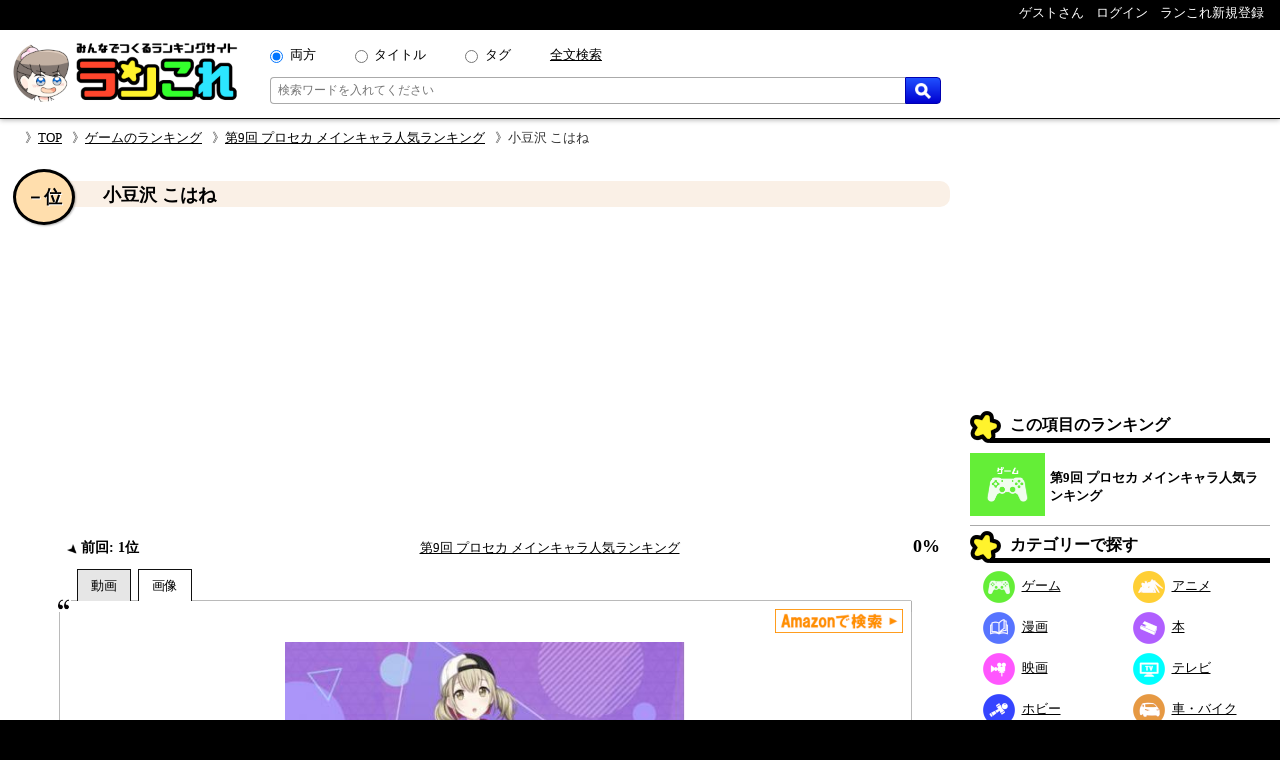

--- FILE ---
content_type: text/html; charset=UTF-8
request_url: https://rancolle.com/item.php?id=uid145_1619871867
body_size: 16794
content:
<!DOCTYPE html><html lang="ja"><head prefix="og: http://ogp.me/ns# fb: http://ogp.me/ns/fb#  article: http://ogp.me/ns/article#">
<meta charset="utf-8">
<meta name="robots" content="index,follow,archive">
<meta http-equiv="X-UA-Compatible" content="IE=edge">
<meta name="viewport" content="width=device-width, initial-scale=1">
<meta name="format-detection" content="telephone=no">
<title>小豆沢 こはね ~ 第9回 プロセカ メインキャラ人気ランキング - 人気投票の投票項目｜ランこれ</title>
<meta name="keywords" content="">
<meta name="description" content="第9回 プロセカ メインキャラ人気ランキング - 人気投票の投票項目小豆沢 こはねの紹介ページ。第9回 プロセカ メインキャラ人気ランキング - 人気投票の投票項目小豆沢 こはねの紹介ページ。CV:秋奈Vivid BAD SQUADに所属。とても内気で、 自分に自信がない少女。ある日、偶然通りがかったライブカフェ＆バーで杏とミュージシャンがセッションして聴いたことも見たこともない、ラップや激しいテンポの音楽に衝撃を受け、虜になってしまう。">
<link rel="canonical" href="https://rancolle.com/ranking/uid145_1764495440/item/uid145_1619871867">
<meta property="og:site_name" content="ランこれ">
<meta property="og:title" content="小豆沢 こはね ~ 第9回 プロセカ メインキャラ人気ランキング - 人気投票の投票項目｜ランこれ">
<meta property="og:type" content="website">
<meta property="og:description" content="第9回 プロセカ メインキャラ人気ランキング - 人気投票の投票項目小豆沢 こはねの紹介ページ。第9回 プロセカ メインキャラ人気ランキング - 人気投票の投票項目小豆沢 こはねの紹介ページ。CV:秋奈Vivid BAD SQUADに所属。とても内気で、 自分に自信がない少女。ある日、偶然通りがかったライブカフェ＆バーで杏とミュージシャンがセッションして聴いたことも見たこともない、ラップや激しいテンポの音楽に衝撃を受け、虜になってしまう。">
<meta property="og:url" content="https://rancolle.com/ranking/uid145_1764495440/item/uid145_1619871867" >
<meta property="og:image" content="https://rancolle.com/images/item/uid145_1619871867/161987553232.jpg">
<meta name="twitter:site" content="@ranking_collect">
<meta name="twitter:card" content="summary">
<meta name="twitter:description" content="第9回 プロセカ メインキャラ人気ランキング - 人気投票の投票項目小豆沢 こはねの紹介ページ。第9回 プロセカ メインキャラ人気ランキング - 人気投票の投票項目小豆沢 こはねの紹介ページ。CV:秋奈Vivid BAD SQUADに所属。とても内気で、 自分に自信がない少女。ある日、偶然通りがかったライブカフェ＆バーで杏とミュージシャンがセッションして聴いたことも見たこともない、ラップや激しいテンポの音楽に衝撃を受け、虜になってしまう。">
<meta name="twitter:image" content="https://rancolle.com/images/item/uid145_1619871867/161987553232.jpg">
<link rel="shortcut icon" type="image/vnd.microsoft.icon" href="https://rancolle.com/favicon.ico">
<link rel="dns-prefetch" href="https://rancolle.com/">
<link rel="stylesheet" type="text/css" href="https://rancolle.com/css/main.css?258">
<link rel="manifest" href="https://rancolle.com/manifest.json">
<script src="https://rancolle.com/js/const.js?32" defer></script>
<script>
if('serviceWorker' in navigator){
	window.addEventListener('load',() => {
		navigator.serviceWorker.register('/serviceworker.js');
	});
}
</script>
<script async src="https://pagead2.googlesyndication.com/pagead/js/adsbygoogle.js?client=ca-pub-2737420883005031"
     crossorigin="anonymous"></script></head><body><div id="body"><header>
	<nav class="h_hold_top">
		<ul class="h_hold_box">
			<li class="undisplay_s424"><span>ゲストさん</span></li>
			<li><a href="https://rancolle.com/login.php"><span style="z-index:2;">ログイン</span></a></li>
			<li><a href="https://rancolle.com/register.php"><span>ランこれ新規登録</span></a>
</li>
		</ul>
	</nav>
	<div class="h_main_box">
		<a href="https://rancolle.com/" rel="index"><img decoding="async" src="https://rancolle.com/images/log_wr_h96.webp" alt="ランこれ｜総合ランキングサイト-みんなで作る人気投票" title="ランこれ｜総合ランキングサイト-みんなで作る人気投票" width="230" height="64"></a>
		<div class="h_main_box_navi" role="search">
			<form action="https://rancolle.com/ranking" method="get">
				<div class="sea_minibox">
					<div class="sea_t_minibox">
						<span class="pc_only"><input type="radio" name="t" value="0" id="smb_radio_t0" checked="checked" /><label for="smb_radio_t0">両方</label></span>
						<span class="pc_only"><input type="radio" name="t" value="2" id="smb_radio_t2" /><label for="smb_radio_t2">タイトル</label></span>
						<span class="pc_only"><input type="radio" name="t" value="1" id="smb_radio_t1" /><label for="smb_radio_t1">タグ</label></span>
						<span><a href="https://cse.google.com/cse?cx=014324496780871010712:riyyvywuucx" title="全文から検索する場合は全文検索をご利用ください。">全文検索</a></span>
					</div>
					<div class="sea_b_minibox">
						<input type="text" name="k" value="" placeholder="検索ワードを入れてください" maxlength="50" required="required" />
						<button type="submit"><img decoding="async" src="https://rancolle.com/images/loupe40_3.webp" width="16" height="16" alt="検索" title="検索"></button>
					</div>
				</div>
				<input type="hidden" name="c" value="1" />
			</form>
			<div class="sea_minisize_b"><a href="https://rancolle.com/ranking#keyword_sea"><img decoding="async" src="https://rancolle.com/images/loupe40_3.webp" width="30" height="30" alt="検索" title="検索"></a></div>
		</div>
	</div>
</header>
<nav id="breadcrumb">
	<ul><li><a href="https://rancolle.com/" rel="index">TOP</a></li><li><a href="https://rancolle.com/ranking-list?id=%E3%82%B2%E3%83%BC%E3%83%A0" rel="top">ゲームのランキング</a></li><li><a href="https://rancolle.com/ranking/uid145_1764495440" rel="contents">第9回 プロセカ メインキャラ人気ランキング</a></li><li>小豆沢 こはね</li></ul>
</nav><div id="central"><main><article><div class="ri_box" style="padding-bottom:0 !important;"><div class="ri_label" style="background-color:#faf0e6;padding-bottom:0 !important;"><h1 class="h3l" style="margin-left:.7em;">小豆沢 こはね</h1><p class="rank" style="background-color:#ffdead;">－位</p></div><div style="height:300px;text-align:center;margin:2em 0 1em 0;">
<!-- ランこれ｜記事：中央 -->
<ins class="adsbygoogle"
     style="display:block"
     data-ad-client="ca-pub-2737420883005031"
     data-ad-slot="6044386219"
     data-ad-format="rectangle"
     data-full-width-responsive="true"></ins>
<script>
     (adsbygoogle = window.adsbygoogle || []).push({});
</script></div><div class="rib_table"><div class="rib_cell"><p class="rib_preresult"><span><img decoding="async" src="https://rancolle.com/images/ct_down.webp" alt="前回より下降変動" width="10" height="10" />&nbsp;前回:&nbsp;1位</span></p></div><div class="rib_cell" style="padding-top:10px;"><p style="text-align:center"><a href="https://rancolle.com/ranking/uid145_1764495440" rel="contents">第9回 プロセカ メインキャラ人気ランキング</a></p></div><div class="rib_cell" style="padding-top:10px;"><p class="h3r">0%</p></div></div></div><div class="ranking_tab_box"><div id="area_movie_tab" class="tab_name_m ranking_tab" onclick="displayYouTubeArea();"></div><div id="area_image_tab" class="tab_name_i ranking_tab ranking_tab_selected" onclick="displayImageArea();"></div></div><div class="image_quote"><aside><div class="amazon_link"><a href="https://www.amazon.co.jp/gp/search?keywords=%E5%B0%8F%E8%B1%86%E6%B2%A2+%E3%81%93%E3%81%AF%E3%81%AD&__mk_ja_JP=%E5%B0%8F%E8%B1%86%E6%B2%A2+%E3%81%93%E3%81%AF%E3%81%AD&tag=ranco0a-22" target="_blank" rel="sponsored"><img decoding="async" src="https://rancolle.com/images/sea_amazon02.webp" height="24" alt="Amazonで検索" /></a></div></aside><div id="area_movie" style="display:none;"><div class="ranking_top_quote_box"><a href="https://rancolle.com/edit-item.php?id=uid145_1619871867&r=uid145_1764495440" rel="nofollow" class="nimg"><div><div class="nis">「小豆沢 こはね」の</div><div class="nil">動画募集中!!</div></div>
</a></div><div class="source no_movie_cmt"></div></div><div id="area_image"><div class="ranking_top_quote_box"><img decoding="async" src="https://rancolle.com/images/item/uid145_1619871867/161987553232.jpg" style="width:100%;max-height:250px;object-fit:contain;" alt="第9回 プロセカ メインキャラ人気ランキング　－位　小豆沢 こはねの画像"></div><p class="source">「<cite>gameo.jp</cite>より引用」&nbsp;</p></div></div><div class="rib_vote"><form action="https://rancolle.com/vote.php" method="post"><input type="hidden" name="id" value="uid145_1619871867" /><input type="hidden" name="ranking_id" value="uid145_1764495440" /><input type="submit" value="投票する" class="m_r_buttom" style="width:220px;" /></form></div><div class="rib_txt"><div class="exparea"><div class="exparea_l"><p style="width:100%;margin-bottom:20px;">CV:秋奈<br><br>Vivid BAD SQUADに所属。<br>とても内気で、 自分に自信がない少女。<br>ある日、偶然通りがかったライブカフェ＆バーで<br>杏とミュージシャンがセッションして<br>聴いたことも見たこともない、<br>ラップや激しいテンポの音楽に衝撃を受け、<br>虜になってしまう。</p><table class="tags_box"><tr><th class="tg_tl">カテゴリ：</th><td><a href="https://rancolle.com/ranking-list?id=%E3%82%B2%E3%83%BC%E3%83%A0">ゲーム</a></td></tr><tr><th class="tg_tl">タグ：</th><td><a href="https://rancolle.com/ranking-list?id=%E3%83%97%E3%83%AD%E3%82%BB%E3%82%AB">プロセカ</a><a href="https://rancolle.com/ranking-list?id=%E3%83%97%E3%83%AD%E3%82%B8%E3%82%A7%E3%82%AF%E3%83%88%E3%82%BB%E3%82%AB%E3%82%A4">プロジェクトセカイ</a><a href="https://rancolle.com/ranking-list?id=%E5%88%9D%E9%9F%B3%E3%83%9F%E3%82%AF">初音ミク</a><a href="https://rancolle.com/ranking-list?id=%E3%83%9C%E3%82%AB%E3%83%AD">ボカロ</a><a href="https://rancolle.com/ranking-list?id=%E3%83%9C%E3%83%BC%E3%82%AB%E3%83%AD%E3%82%A4%E3%83%89">ボーカロイド</a></td></tr></table></div><div class="exparea_r"><div class="exparea_rt"><div style="text-align:right;margin-bottom:20px"><a href="https://rancolle.com/edit-item.php?id=uid145_1619871867&r=uid145_1764495440" class="mimi_b_buttom" rel="nofollow">編集</a></div></div><div class="exparea_rb"><div class="user_box"><div class="ub_img"><a href="https://rancolle.com/user/uid145"><img decoding="async" style="vertical-align:middle;" src="https://rancolle.com/images/user/uid145/162851332590.png" alt="Rion☆さん" width="48" height="48" /></a></div><div class="ub_prof"><a href="https://rancolle.com/user/uid145" title="Rion☆/uid145">Rion☆さん</a></div></div></div></div></div><div style="color:blue;font-size:x-small;margin:20px 5px 10px 5px;"><small>ランこれは本記事に紹介される全ての商品・作品等をリスペクトしており、またその権利を侵害するものではありません。それに反する投稿があった場合、<a href="https://rancolle.com/report.php?t=1&u=https://rancolle.com/ranking/uid145_1764495440/item/uid145_1619871867?p=1">こちら</a>からご報告をお願い致します。</small></div>
</div><h2 class="osi_lbe" style="margin-top:20px;">オススメのポイント</h2><div style="color:#555;margin:5px 10px;">※ オススメのポイントは投票した投票項目でのみ推せます。</div><ul class="osi_ul"><li style="color:#000;"><span class="osi_lil">可愛さと度胸のギャップ<span style="color:#555;font-weight:normal;">（0票）</span></span><span class="osi_lir"><input type="button" class="mimi_g_buttom oab" value="推す" style="width:50px;" /></span></li><li style="color:#000;"><span class="osi_lil">可愛い<span style="color:#555;font-weight:normal;">（0票）</span></span><span class="osi_lir"><input type="button" class="mimi_g_buttom oab" value="推す" style="width:50px;" /></span></li><li style="color:#000;"><span class="osi_lil">かわいいのと、歌うときのギャップがまじで最高。推しててよかったと思う。<span style="color:#555;font-weight:normal;">（0票）</span></span><span class="osi_lir"><input type="button" class="mimi_g_buttom oab" value="推す" style="width:50px;" /></span></li></ul><h2 style="font-size:large;margin:30px 2% 0 2%;">第9回 プロセカ メインキャラ人気ランキング 他の順位</h2><div class="mini_rank_box" style="margin-bottom:20px;"><div class="mrb_node mrbnd_0"><p>1位</p><div class="mrb_img"><a href="https://rancolle.com/ranking/uid145_1764495440/item/uid145_1619871876" title="第9回 プロセカ メインキャラ人気ランキング　1位　朝比奈 まふゆ"><img decoding="async" src="https://rancolle.com/images/item/uid145_1619871876/161987704477.jpg" alt="第9回 プロセカ メインキャラ人気ランキング　1位　朝比奈 まふゆの画像" /></a></div></div><div class="mrb_node mrbnd_1"><p>1位</p><div class="mrb_img"><a href="https://rancolle.com/ranking/uid145_1764495440/item/uid145_1619871871" title="第9回 プロセカ メインキャラ人気ランキング　1位　天馬 司"><img decoding="async" src="https://rancolle.com/images/item/uid145_1619871871/161987623847.jpg" alt="第9回 プロセカ メインキャラ人気ランキング　1位　天馬 司の画像" /></a></div></div><div class="mrb_node mrbnd_2"><p>1位</p><div class="mrb_img"><a href="https://rancolle.com/ranking/uid145_1764495440/item/uid145_1619871874" title="第9回 プロセカ メインキャラ人気ランキング　1位　神代 類"><img decoding="async" src="https://rancolle.com/images/item/uid145_1619871874/161987656954.jpg" alt="第9回 プロセカ メインキャラ人気ランキング　1位　神代 類の画像" /></a></div></div><div class="mrb_node mrbnd_3"><p>1位</p><div class="mrb_img"><a href="https://rancolle.com/ranking/uid145_1764495440/item/uid145_1619871869" title="第9回 プロセカ メインキャラ人気ランキング　1位　東雲 彰人"><img decoding="async" src="https://rancolle.com/images/item/uid145_1619871869/161987568104.jpg" alt="第9回 プロセカ メインキャラ人気ランキング　1位　東雲 彰人の画像" /></a></div></div><div class="mrb_node mrbnd_4"><p>－位</p><div class="mrb_img"><a href="https://rancolle.com/ranking/uid145_1764495440/item/uid145_1619871859" title="第9回 プロセカ メインキャラ人気ランキング　－位　星乃 一歌"><img decoding="async" src="https://rancolle.com/images/item/uid145_1619871859/161987489318.jpg" alt="第9回 プロセカ メインキャラ人気ランキング　－位　星乃 一歌の画像" /></a></div></div><div class="mrb_node mrbnd_5"><p>－位</p><div class="mrb_img"><a href="https://rancolle.com/ranking/uid145_1764495440/item/uid145_1619871875" title="第9回 プロセカ メインキャラ人気ランキング　－位　宵崎 奏"><img decoding="async" src="https://rancolle.com/images/item/uid145_1619871875/161987696351.jpg" alt="第9回 プロセカ メインキャラ人気ランキング　－位　宵崎 奏の画像" /></a></div></div><div class="mrb_node mrbnd_6"><p>－位</p><div class="mrb_img"><a href="https://rancolle.com/ranking/uid145_1764495440/item/uid145_1619871862" title="第9回 プロセカ メインキャラ人気ランキング　－位　日野森 志歩"><img decoding="async" src="https://rancolle.com/images/item/uid145_1619871862/161987502753.jpg" alt="第9回 プロセカ メインキャラ人気ランキング　－位　日野森 志歩の画像" /></a></div></div><div class="mrb_node mrbnd_7"><p>－位</p><div class="mrb_img"><a href="https://rancolle.com/ranking/uid145_1764495440/item/uid145_1619871877" title="第9回 プロセカ メインキャラ人気ランキング　－位　東雲 絵名"><img decoding="async" src="https://rancolle.com/images/item/uid145_1619871877/161987710803.jpg" alt="第9回 プロセカ メインキャラ人気ランキング　－位　東雲 絵名の画像" /></a></div></div><div class="mrb_node mrbnd_8"><p>－位</p><div class="mrb_img"><a href="https://rancolle.com/ranking/uid145_1764495440/item/uid145_1619871873" title="第9回 プロセカ メインキャラ人気ランキング　－位　草薙 寧々"><img decoding="async" src="https://rancolle.com/images/item/uid145_1619871873/161987647412.jpg" alt="第9回 プロセカ メインキャラ人気ランキング　－位　草薙 寧々の画像" /></a></div></div><div class="mrb_node mrbnd_9"><p>－位</p><div class="mrb_img"><a href="https://rancolle.com/ranking/uid145_1764495440/item/uid145_1619871878" title="第9回 プロセカ メインキャラ人気ランキング　－位　暁山 瑞希"><img decoding="async" src="https://rancolle.com/images/item/uid145_1619871878/161987717481.jpg" alt="第9回 プロセカ メインキャラ人気ランキング　－位　暁山 瑞希の画像" /></a></div></div></div><h2 style="font-size:large;margin:30px 2% 0 2%;">いままでの順位変動</h2><ul class="osi_ul"><li style="color:#000;"><a href="https://rancolle.com/ranking/uid145_1732863688/item/uid145_1619871867" rel="contents"><span class="osi_lil">第8回目</span></a><span class="osi_lir">1位<span style="color:#555;font-weight:normal;">（9票）</span></span></li><li style="color:#000;"><a href="https://rancolle.com/ranking/uid145_1717038748/item/uid145_1619871867" rel="contents"><span class="osi_lil">第7回目</span></a><span class="osi_lir">1位<span style="color:#555;font-weight:normal;">（15票）</span></span></li><li style="color:#000;"><a href="https://rancolle.com/ranking/uid145_1701481132/item/uid145_1619871867" rel="contents"><span class="osi_lil">第6回目</span></a><span class="osi_lir">1位<span style="color:#555;font-weight:normal;">（31票）</span></span></li><li style="color:#000;"><a href="https://rancolle.com/ranking/uid145_1685771895/item/uid145_1619871867" rel="contents"><span class="osi_lil">第5回目</span></a><span class="osi_lir">6位<span style="color:#555;font-weight:normal;">（13票）</span></span></li><li style="color:#000;"><a href="https://rancolle.com/ranking/uid145_1670213096/item/uid145_1619871867" rel="contents"><span class="osi_lil">第4回目</span></a><span class="osi_lir">7位<span style="color:#555;font-weight:normal;">（40票）</span></span></li><li style="color:#000;"><a href="https://rancolle.com/ranking/uid145_1654657117/item/uid145_1619871867" rel="contents"><span class="osi_lil">第3回目</span></a><span class="osi_lir">12位<span style="color:#555;font-weight:normal;">（77票）</span></span></li><li style="color:#000;"><a href="https://rancolle.com/ranking/uid145_1639099621/item/uid145_1619871867" rel="contents"><span class="osi_lil">第2回目</span></a><span class="osi_lir">10位<span style="color:#555;font-weight:normal;">（122票）</span></span></li><li style="color:#000;"><a href="https://rancolle.com/ranking/uid145_1619871859/item/uid145_1619871867" rel="contents"><span class="osi_lil">第1回目</span></a><span class="osi_lir">11位<span style="color:#555;font-weight:normal;">（44票）</span></span></li></ul><div class="rnk_return_box"><nav><a href="https://rancolle.com/ranking/uid145_1764495440" rel="contents">第9回 プロセカ メインキャラ人気ランキングに戻る</a></nav></div><div style="margin:30px 0;"></div><h2 id="comment" class="label">コメント</h2><p style="margin:10px;">投票項目「小豆沢 こはね」に書き込まれたコメントの一覧です。</p><div id="cnt_cmtbox" style="display:none;margin:10px 5%;"><div id="cmtbox" style="margin-top:10px;">コメントを書く</div><form method="post" action="https://rancolle.com/write.php" id="comment_form" class="box" style="background-color:#FFFFE0;padding:5px 5%;margin-bottom:20px;">
<input type="hidden" name="state" value="new" />
<input type="hidden" name="id" value="" />
<input type="hidden" name="type" value="3" />
<input type="hidden" name="author_id" value="t6xfyo8PjZRf" />
<input type="hidden" name="target_id" value="uid145_1619871867" />
<input type="hidden" name="url" value="https://rancolle.com/ranking/uid145_1764495440/item/uid145_1619871867?p=1#comment" />
<input type="hidden" name="reurl" value="https://rancolle.com/ranking/uid145_1764495440/item/uid145_1619871867?p=1" />
<input type="hidden" name="exuser" value="" />
	<p><span style="color:silver;">(<span style="color:#9D102E;font-weight:bold;">*</span>の項目は必須です)</span></p>
	<p style="margin-top:5px;">コメント：<span style="color:#9D102E;font-weight:bold;">*</span><span style="color:silver;">（最大1000文字）</span></p>
	<div style="margin-left:1px;margin-right:10px;">
		<textarea class="adjust_box" style="padding:.2em .5em;width:99%;height:16em;resize:vertical;" name="comment" id="comment_input" maxlength="1000" placeholder="コメントを入れてください" required="required"></textarea>
	</div>
<input type="hidden" name="scope" value="0" />
<p style="margin-top:5px;">感情表現：</p>
<span style="display:inline-block;margin:5px 15px 5px 0;"><input id="emotion0" style="padding:.2em .5em;" type="radio" name="emotion" value="0" checked="checked" /><label for="emotion0">&#x1f636;<span style="color:#444;">なし</span></label></span>
<span style="display:inline-block;margin:5px 15px 5px 0;"><input id="emotion1" style="padding:.2em .5em;" type="radio" name="emotion" value="1" /><label for="emotion1">&#x1f60a;<span style="color:#444;">嬉しい</span></label></span>
<span style="display:inline-block;margin:5px 15px 5px 0;"><input id="emotion2" style="padding:.2em .5em;" type="radio" name="emotion" value="2" /><label for="emotion2">&#x1f606;<span style="color:#444;">楽しい</span></label></span>
<span style="display:inline-block;margin:5px 15px 5px 0;"><input id="emotion3" style="padding:.2em .5em;" type="radio" name="emotion" value="3" /><label for="emotion3">&#x1f60d;<span style="color:#444;">ハート</span></label></span>
<span style="display:inline-block;margin:5px 15px 5px 0;"><input id="emotion4" style="padding:.2em .5em;" type="radio" name="emotion" value="4" /><label for="emotion4">&#x1f632;<span style="color:#444;">びっくり</span></label></span>
<span style="display:inline-block;margin:5px 15px 5px 0;"><input id="emotion5" style="padding:.2em .5em;" type="radio" name="emotion" value="5" /><label for="emotion5">&#x1f914;<span style="color:#444;">思案中</span></label></span>
<span style="display:inline-block;margin:5px 15px 5px 0;"><input id="emotion6" style="padding:.2em .5em;" type="radio" name="emotion" value="6" /><label for="emotion6">&#x1f61f;<span style="color:#444;">困った</span></label></span>
<span style="display:inline-block;margin:5px 15px 5px 0;"><input id="emotion7" style="padding:.2em .5em;" type="radio" name="emotion" value="7" /><label for="emotion7">&#x1f622;<span style="color:#444;">悲しい</span></label></span>
<span style="display:inline-block;margin:5px 15px 5px 0;"><input id="emotion8" style="padding:.2em .5em;" type="radio" name="emotion" value="8" /><label for="emotion8">&#x1f621;<span style="color:#444;">怒った</span></label></span>
<input type="hidden" name="title" value="" />
<input type="hidden" name="rnk_id" value="uid145_1764495440" />
	<p style="text-align:center;margin:10px 0;"><input style="width:220px;" id="comment_submit" type="submit" value="投稿する" class="m_o_buttom" /></p>
</form>
</div><p id="ob_cmtbox" style="text-align:center;margin:20px 0;"><button class="m_o_buttom" style="width:220px;" onclick="openCntCmtbox();">コメントする</button></p><nav class="pagenavi">
<span class="pagenavilist"><ul><li class="n_now">1</li></ul></span></nav>
<div style="margin:0 5% 1em 5%;">
<div class="box" style="border:1px solid #555;padding:10px;margin:10px 0;">
<div style="margin-bottom:10px;"><img decoding="async" style="vertical-align:middle;" src="https://rancolle.com/images/person200.webp" alt="ゲスト/tGNdrHphs61h" width="32" height="32" /><span style="font-weight:bold;margin:0 10px;">ゲスト/tGNdrHphs61h</span><span style="margin-right:10px;">&#x1f60d;</span><span style="color:#555;font-size:x-small;">2025-7-6 13:24</span></div>
<pre style="width:100%;white-space:pre-wrap;">いつもはハムハムしてて照れてるときも怒ってるときもめちゃくちゃ可愛いのに、歌うときや真剣に何かをするときにはかっこいいというこはねちゃんのギャップがあります。
ありがとう。愛してるよぉ</pre>
<div style="display:flex;margin-top:10px;">
<div>
</div>
<div style="flex:1;text-align:right;">
<button id="btn_uid145_1619871867_1751775849" class="mimi_b_buttom" onclick="pushNiceButtom('0','uid145_1619871867_1751775849','btn_uid145_1619871867_1751775849');">いいね！ 1</button>
<form method="post" action="https://rancolle.com/comment-detail.php" style="display:inline;">
<input type="submit" value="コメントする" class="mimi_o_buttom" style="margin-left:10px;" />
<input type="hidden" name="author_id" value="tGNdrHphs61h" style="display:none;" />
<input type="hidden" name="id" value="uid145_1619871867_1751775849" style="display:none;" />
<input type="hidden" name="url" value="https://rancolle.com/ranking/uid145_1764495440/item/uid145_1619871867" style="display:none;" />
<input type="hidden" name="reurl" value="https://rancolle.com/ranking/uid145_1764495440/item/uid145_1619871867?p=1" style="display:none;" />
</form>
</div>
</div>
<div style="margin-left:30px;">
</div>
</div>
<div class="box" style="border:1px solid #555;padding:10px;margin:10px 0;">
<div style="margin-bottom:10px;"><img decoding="async" style="vertical-align:middle;" src="https://rancolle.com/images/person200.webp" alt="ゲスト/B6euEoNftl8P" width="32" height="32" /><span style="font-weight:bold;margin:0 10px;">ゲスト/B6euEoNftl8P</span><span style="margin-right:10px;">&#x1f636;</span><span style="color:#555;font-size:x-small;">2024-1-29 22:46</span></div>
<pre style="width:100%;white-space:pre-wrap;">可愛いし、声も可愛いし、杏とのペアも良き！</pre>
<div style="display:flex;margin-top:10px;">
<div>
</div>
<div style="flex:1;text-align:right;">
<button id="btn_uid145_1619871867_1706535963" class="mimi_b_buttom" onclick="pushNiceButtom('0','uid145_1619871867_1706535963','btn_uid145_1619871867_1706535963');">いいね！ 1</button>
<form method="post" action="https://rancolle.com/comment-detail.php" style="display:inline;">
<input type="submit" value="コメントする" class="mimi_o_buttom" style="margin-left:10px;" />
<input type="hidden" name="author_id" value="B6euEoNftl8P" style="display:none;" />
<input type="hidden" name="id" value="uid145_1619871867_1706535963" style="display:none;" />
<input type="hidden" name="url" value="https://rancolle.com/ranking/uid145_1764495440/item/uid145_1619871867" style="display:none;" />
<input type="hidden" name="reurl" value="https://rancolle.com/ranking/uid145_1764495440/item/uid145_1619871867?p=1" style="display:none;" />
</form>
</div>
</div>
<div style="margin-left:30px;">
</div>
</div>
<div class="box" style="border:1px solid #555;padding:10px;margin:10px 0;">
<div style="margin-bottom:10px;"><img decoding="async" style="vertical-align:middle;" src="https://rancolle.com/images/person200.webp" alt="ゲスト/t48ftZp3j6pT" width="32" height="32" /><span style="font-weight:bold;margin:0 10px;">ゲスト/t48ftZp3j6pT</span><span style="margin-right:10px;">&#x1f636;</span><span style="color:#555;font-size:x-small;">2023-12-20 17:48</span></div>
<pre style="width:100%;white-space:pre-wrap;">プロセカの神様歌うますぎ最高人生こはねちゃんことだけずっと考えたいぐらい推せる♡こはねちゃん大好きなんでこんなに可愛いいのかな？めちゃくちゃ顔が可愛くてハムスターみたいで可愛くていちにちじゅうこはねちゃんのぬいぐるみを抱きしめてます。しかも友達に可愛い子がいてその子に顔や性格が似ていて大好きです♡これからもずっとこはねちゃんのことを推していきたいです☆</pre>
<div style="display:flex;margin-top:10px;">
<div>
</div>
<div style="flex:1;text-align:right;">
<button id="btn_uid145_1619871867_1703062135" class="mimi_b_buttom" onclick="pushNiceButtom('0','uid145_1619871867_1703062135','btn_uid145_1619871867_1703062135');">いいね！ 1</button>
<form method="post" action="https://rancolle.com/comment-detail.php" style="display:inline;">
<input type="submit" value="コメントする" class="mimi_o_buttom" style="margin-left:10px;" />
<input type="hidden" name="author_id" value="t48ftZp3j6pT" style="display:none;" />
<input type="hidden" name="id" value="uid145_1619871867_1703062135" style="display:none;" />
<input type="hidden" name="url" value="https://rancolle.com/ranking/uid145_1764495440/item/uid145_1619871867" style="display:none;" />
<input type="hidden" name="reurl" value="https://rancolle.com/ranking/uid145_1764495440/item/uid145_1619871867?p=1" style="display:none;" />
</form>
</div>
</div>
<div style="margin-left:30px;">
</div>
</div>
<div class="box" style="border:1px solid #555;padding:10px;margin:10px 0;">
<div style="margin-bottom:10px;"><img decoding="async" style="vertical-align:middle;" src="https://rancolle.com/images/person200.webp" alt="ゲスト/t48ftZp3j6pT" width="32" height="32" /><span style="font-weight:bold;margin:0 10px;">ゲスト/t48ftZp3j6pT</span><span style="margin-right:10px;">&#x1f636;</span><span style="color:#555;font-size:x-small;">2023-12-20 17:43</span></div>
<pre style="width:100%;white-space:pre-wrap;">めちゃくちゃ推せる可愛いすぎる♡髪型も可愛いい☆顔も可愛いいし最高　歌を歌ってるとき可愛すぎてこはねちゃんの人形を抱きしめて感動しちゃうぐらいです。</pre>
<div style="display:flex;margin-top:10px;">
<div>
</div>
<div style="flex:1;text-align:right;">
<button id="btn_uid145_1619871867_1703061816" class="mimi_b_buttom" onclick="pushNiceButtom('0','uid145_1619871867_1703061816','btn_uid145_1619871867_1703061816');">いいね！ 0</button>
<form method="post" action="https://rancolle.com/comment-detail.php" style="display:inline;">
<input type="submit" value="コメントする" class="mimi_o_buttom" style="margin-left:10px;" />
<input type="hidden" name="author_id" value="t48ftZp3j6pT" style="display:none;" />
<input type="hidden" name="id" value="uid145_1619871867_1703061816" style="display:none;" />
<input type="hidden" name="url" value="https://rancolle.com/ranking/uid145_1764495440/item/uid145_1619871867" style="display:none;" />
<input type="hidden" name="reurl" value="https://rancolle.com/ranking/uid145_1764495440/item/uid145_1619871867?p=1" style="display:none;" />
</form>
</div>
</div>
<div style="margin-left:30px;">
</div>
</div>
<div class="box" style="border:1px solid #555;padding:10px;margin:10px 0;">
<div style="margin-bottom:10px;"><img decoding="async" style="vertical-align:middle;" src="https://rancolle.com/images/person200.webp" alt="ゲスト/t48ftZp3j6pT" width="32" height="32" /><span style="font-weight:bold;margin:0 10px;">ゲスト/t48ftZp3j6pT</span><span style="margin-right:10px;">&#x1f636;</span><span style="color:#555;font-size:x-small;">2023-12-20 17:39</span></div>
<pre style="width:100%;white-space:pre-wrap;">ハムスターみたいでめちゃくちゃ推せる♡世界で一番推せる♡可愛すぎ大好きすぎる</pre>
<div style="display:flex;margin-top:10px;">
<div>
</div>
<div style="flex:1;text-align:right;">
<button id="btn_uid145_1619871867_1703061545" class="mimi_b_buttom" onclick="pushNiceButtom('0','uid145_1619871867_1703061545','btn_uid145_1619871867_1703061545');">いいね！ 0</button>
<form method="post" action="https://rancolle.com/comment-detail.php" style="display:inline;">
<input type="submit" value="コメントする" class="mimi_o_buttom" style="margin-left:10px;" />
<input type="hidden" name="author_id" value="t48ftZp3j6pT" style="display:none;" />
<input type="hidden" name="id" value="uid145_1619871867_1703061545" style="display:none;" />
<input type="hidden" name="url" value="https://rancolle.com/ranking/uid145_1764495440/item/uid145_1619871867" style="display:none;" />
<input type="hidden" name="reurl" value="https://rancolle.com/ranking/uid145_1764495440/item/uid145_1619871867?p=1" style="display:none;" />
</form>
</div>
</div>
<div style="margin-left:30px;">
</div>
</div>
<div class="box" style="border:1px solid #555;padding:10px;margin:10px 0;">
<div style="margin-bottom:10px;"><img decoding="async" style="vertical-align:middle;" src="https://rancolle.com/images/person200.webp" alt="ゲスト/t48ftZp3j6pT" width="32" height="32" /><span style="font-weight:bold;margin:0 10px;">ゲスト/t48ftZp3j6pT</span><span style="margin-right:10px;">&#x1f636;</span><span style="color:#555;font-size:x-small;">2023-12-20 17:36</span></div>
<pre style="width:100%;white-space:pre-wrap;">最高ハムスター以上に可愛いですプロセカと言ったらこはねしか出てこない可愛すぎる♡</pre>
<div style="display:flex;margin-top:10px;">
<div>
</div>
<div style="flex:1;text-align:right;">
<button id="btn_uid145_1619871867_1703061408" class="mimi_b_buttom" onclick="pushNiceButtom('0','uid145_1619871867_1703061408','btn_uid145_1619871867_1703061408');">いいね！ 0</button>
<form method="post" action="https://rancolle.com/comment-detail.php" style="display:inline;">
<input type="submit" value="コメントする" class="mimi_o_buttom" style="margin-left:10px;" />
<input type="hidden" name="author_id" value="t48ftZp3j6pT" style="display:none;" />
<input type="hidden" name="id" value="uid145_1619871867_1703061408" style="display:none;" />
<input type="hidden" name="url" value="https://rancolle.com/ranking/uid145_1764495440/item/uid145_1619871867" style="display:none;" />
<input type="hidden" name="reurl" value="https://rancolle.com/ranking/uid145_1764495440/item/uid145_1619871867?p=1" style="display:none;" />
</form>
</div>
</div>
<div style="margin-left:30px;">
</div>
</div>
<div class="box" style="border:1px solid #555;padding:10px;margin:10px 0;">
<div style="margin-bottom:10px;"><img decoding="async" style="vertical-align:middle;" src="https://rancolle.com/images/person200.webp" alt="ゲスト/yleu5z8frl8u" width="32" height="32" /><span style="font-weight:bold;margin:0 10px;">ゲスト/yleu5z8frl8u</span><span style="margin-right:10px;">&#x1f636;</span><span style="color:#555;font-size:x-small;">2023-12-13 9:44</span></div>
<pre style="width:100%;white-space:pre-wrap;">かわいー！</pre>
<div style="display:flex;margin-top:10px;">
<div>
</div>
<div style="flex:1;text-align:right;">
<button id="btn_uid145_1619871867_1702428273" class="mimi_b_buttom" onclick="pushNiceButtom('0','uid145_1619871867_1702428273','btn_uid145_1619871867_1702428273');">いいね！ 0</button>
<form method="post" action="https://rancolle.com/comment-detail.php" style="display:inline;">
<input type="submit" value="コメントする" class="mimi_o_buttom" style="margin-left:10px;" />
<input type="hidden" name="author_id" value="yleu5z8frl8u" style="display:none;" />
<input type="hidden" name="id" value="uid145_1619871867_1702428273" style="display:none;" />
<input type="hidden" name="url" value="https://rancolle.com/ranking/uid145_1764495440/item/uid145_1619871867" style="display:none;" />
<input type="hidden" name="reurl" value="https://rancolle.com/ranking/uid145_1764495440/item/uid145_1619871867?p=1" style="display:none;" />
</form>
</div>
</div>
<div style="margin-left:30px;">
</div>
</div>
<div class="box" style="border:1px solid #555;padding:10px;margin:10px 0;">
<div style="margin-bottom:10px;"><img decoding="async" style="vertical-align:middle;" src="https://rancolle.com/images/person200.webp" alt="ゲスト/tGpfB6pvE6xf" width="32" height="32" /><span style="font-weight:bold;margin:0 10px;">ゲスト/tGpfB6pvE6xf</span><span style="margin-right:10px;">&#x1f636;</span><span style="color:#555;font-size:x-small;">2023-6-14 10:48</span></div>
<pre style="width:100%;white-space:pre-wrap;">かわいい</pre>
<div style="display:flex;margin-top:10px;">
<div>
</div>
<div style="flex:1;text-align:right;">
<button id="btn_uid145_1619871867_1686707338" class="mimi_b_buttom" onclick="pushNiceButtom('0','uid145_1619871867_1686707338','btn_uid145_1619871867_1686707338');">いいね！ 0</button>
<form method="post" action="https://rancolle.com/comment-detail.php" style="display:inline;">
<input type="submit" value="コメントする" class="mimi_o_buttom" style="margin-left:10px;" />
<input type="hidden" name="author_id" value="tGpfB6pvE6xf" style="display:none;" />
<input type="hidden" name="id" value="uid145_1619871867_1686707338" style="display:none;" />
<input type="hidden" name="url" value="https://rancolle.com/ranking/uid145_1764495440/item/uid145_1619871867" style="display:none;" />
<input type="hidden" name="reurl" value="https://rancolle.com/ranking/uid145_1764495440/item/uid145_1619871867?p=1" style="display:none;" />
</form>
</div>
</div>
<div style="margin-left:30px;">
</div>
</div>
<div class="box" style="border:1px solid #555;padding:10px;margin:10px 0;">
<div style="margin-bottom:10px;"><img decoding="async" style="vertical-align:middle;" src="https://rancolle.com/images/person200.webp" alt="ゲスト/BZpdrZpPs6NU" width="32" height="32" /><span style="font-weight:bold;margin:0 10px;">ゲスト/BZpdrZpPs6NU</span><span style="margin-right:10px;">&#x1f636;</span><span style="color:#555;font-size:x-small;">2023-5-1 2:04</span></div>
<pre style="width:100%;white-space:pre-wrap;">贔屓</pre>
<div style="display:flex;margin-top:10px;">
<div>
</div>
<div style="flex:1;text-align:right;">
<button id="btn_uid145_1619871867_1682874246" class="mimi_b_buttom" onclick="pushNiceButtom('0','uid145_1619871867_1682874246','btn_uid145_1619871867_1682874246');">いいね！ 0</button>
<form method="post" action="https://rancolle.com/comment-detail.php" style="display:inline;">
<input type="submit" value="コメントする" class="mimi_o_buttom" style="margin-left:10px;" />
<input type="hidden" name="author_id" value="BZpdrZpPs6NU" style="display:none;" />
<input type="hidden" name="id" value="uid145_1619871867_1682874246" style="display:none;" />
<input type="hidden" name="url" value="https://rancolle.com/ranking/uid145_1764495440/item/uid145_1619871867" style="display:none;" />
<input type="hidden" name="reurl" value="https://rancolle.com/ranking/uid145_1764495440/item/uid145_1619871867?p=1" style="display:none;" />
</form>
</div>
</div>
<div style="margin-left:30px;">
</div>
</div>
<div class="box" style="border:1px solid #555;padding:10px;margin:10px 0;">
<div style="margin-bottom:10px;"><img decoding="async" style="vertical-align:middle;" src="https://rancolle.com/images/person200.webp" alt="ゲスト/tGpdyC8d7lN9" width="32" height="32" /><span style="font-weight:bold;margin:0 10px;">ゲスト/tGpdyC8d7lN9</span><span style="margin-right:10px;">&#x1f60d;</span><span style="color:#555;font-size:x-small;">2023-4-7 19:40</span></div>
<pre style="width:100%;white-space:pre-wrap;">激かわハムスター系少女！こはねちゃんは、私がプロセカを始めるきっかけと言っても過言ではないと言えるくらい可愛くて推せます！♥普段は友達思いで優しく、おっとりとしたハムスターですが、歌を歌い始めるともうそれはそれは圧倒的に上手すぎる！ギャップもすごい、一生懸命なところも可愛いし、杏ちゃんといるときなんてキュン死しますよ？</pre>
<div style="display:flex;margin-top:10px;">
<div>
</div>
<div style="flex:1;text-align:right;">
<button id="btn_uid145_1619871867_1680864055" class="mimi_b_buttom" onclick="pushNiceButtom('0','uid145_1619871867_1680864055','btn_uid145_1619871867_1680864055');">いいね！ 0</button>
<form method="post" action="https://rancolle.com/comment-detail.php" style="display:inline;">
<input type="submit" value="コメントする" class="mimi_o_buttom" style="margin-left:10px;" />
<input type="hidden" name="author_id" value="tGpdyC8d7lN9" style="display:none;" />
<input type="hidden" name="id" value="uid145_1619871867_1680864055" style="display:none;" />
<input type="hidden" name="url" value="https://rancolle.com/ranking/uid145_1764495440/item/uid145_1619871867" style="display:none;" />
<input type="hidden" name="reurl" value="https://rancolle.com/ranking/uid145_1764495440/item/uid145_1619871867?p=1" style="display:none;" />
</form>
</div>
</div>
<div style="margin-left:30px;">
</div>
</div>
<div class="box" style="border:1px solid #555;padding:10px;margin:10px 0;">
<div style="margin-bottom:10px;"><img decoding="async" style="vertical-align:middle;" src="https://rancolle.com/images/person200.webp" alt="ゲスト/tC8uaHpP7ZNf" width="32" height="32" /><span style="font-weight:bold;margin:0 10px;">ゲスト/tC8uaHpP7ZNf</span><span style="margin-right:10px;">&#x1f60d;</span><span style="color:#555;font-size:x-small;">2023-4-7 12:59</span></div>
<pre style="width:100%;white-space:pre-wrap;">最強ハムスター</pre>
<div style="display:flex;margin-top:10px;">
<div>
</div>
<div style="flex:1;text-align:right;">
<button id="btn_uid145_1619871867_1680839965" class="mimi_b_buttom" onclick="pushNiceButtom('0','uid145_1619871867_1680839965','btn_uid145_1619871867_1680839965');">いいね！ 1</button>
<form method="post" action="https://rancolle.com/comment-detail.php" style="display:inline;">
<input type="submit" value="コメントする" class="mimi_o_buttom" style="margin-left:10px;" />
<input type="hidden" name="author_id" value="tC8uaHpP7ZNf" style="display:none;" />
<input type="hidden" name="id" value="uid145_1619871867_1680839965" style="display:none;" />
<input type="hidden" name="url" value="https://rancolle.com/ranking/uid145_1764495440/item/uid145_1619871867" style="display:none;" />
<input type="hidden" name="reurl" value="https://rancolle.com/ranking/uid145_1764495440/item/uid145_1619871867?p=1" style="display:none;" />
</form>
</div>
</div>
<div style="margin-left:30px;">
</div>
</div>
<div class="box" style="border:1px solid #555;padding:10px;margin:10px 0;">
<div style="margin-bottom:10px;"><img decoding="async" style="vertical-align:middle;" src="https://rancolle.com/images/person200.webp" alt="ゲスト/B6Xf5lNT7ZNT" width="32" height="32" /><span style="font-weight:bold;margin:0 10px;">ゲスト/B6Xf5lNT7ZNT</span><span style="margin-right:10px;">&#x1f636;</span><span style="color:#555;font-size:x-small;">2023-3-21 3:01</span></div>
<pre style="width:100%;white-space:pre-wrap;">歌うめえ</pre>
<div style="display:flex;margin-top:10px;">
<div>
</div>
<div style="flex:1;text-align:right;">
<button id="btn_uid145_1619871867_1679335275" class="mimi_b_buttom" onclick="pushNiceButtom('0','uid145_1619871867_1679335275','btn_uid145_1619871867_1679335275');">いいね！ 1</button>
<form method="post" action="https://rancolle.com/comment-detail.php" style="display:inline;">
<input type="submit" value="コメントする" class="mimi_o_buttom" style="margin-left:10px;" />
<input type="hidden" name="author_id" value="B6Xf5lNT7ZNT" style="display:none;" />
<input type="hidden" name="id" value="uid145_1619871867_1679335275" style="display:none;" />
<input type="hidden" name="url" value="https://rancolle.com/ranking/uid145_1764495440/item/uid145_1619871867" style="display:none;" />
<input type="hidden" name="reurl" value="https://rancolle.com/ranking/uid145_1764495440/item/uid145_1619871867?p=1" style="display:none;" />
</form>
</div>
</div>
<div style="margin-left:30px;">
</div>
</div>
<div class="box" style="border:1px solid #555;padding:10px;margin:10px 0;">
<div style="margin-bottom:10px;"><img decoding="async" style="vertical-align:middle;" src="https://rancolle.com/images/person200.webp" alt="ゲスト/tGpftG8h7Zq3" width="32" height="32" /><span style="font-weight:bold;margin:0 10px;">ゲスト/tGpftG8h7Zq3</span><span style="margin-right:10px;">&#x1f636;</span><span style="color:#555;font-size:x-small;">2023-3-20 22:36</span></div>
<pre style="width:100%;white-space:pre-wrap;">大好きです！</pre>
<div style="display:flex;margin-top:10px;">
<div>
</div>
<div style="flex:1;text-align:right;">
<button id="btn_uid145_1619871867_1679319366" class="mimi_b_buttom" onclick="pushNiceButtom('0','uid145_1619871867_1679319366','btn_uid145_1619871867_1679319366');">いいね！ 1</button>
<form method="post" action="https://rancolle.com/comment-detail.php" style="display:inline;">
<input type="submit" value="コメントする" class="mimi_o_buttom" style="margin-left:10px;" />
<input type="hidden" name="author_id" value="tGpftG8h7Zq3" style="display:none;" />
<input type="hidden" name="id" value="uid145_1619871867_1679319366" style="display:none;" />
<input type="hidden" name="url" value="https://rancolle.com/ranking/uid145_1764495440/item/uid145_1619871867" style="display:none;" />
<input type="hidden" name="reurl" value="https://rancolle.com/ranking/uid145_1764495440/item/uid145_1619871867?p=1" style="display:none;" />
</form>
</div>
</div>
<div style="margin-left:30px;">
</div>
</div>
<div class="box" style="border:1px solid #555;padding:10px;margin:10px 0;">
<div style="margin-bottom:10px;"><img decoding="async" style="vertical-align:middle;" src="https://rancolle.com/images/person200.webp" alt="ゲスト/yZNuE6Nvj6qT" width="32" height="32" /><span style="font-weight:bold;margin:0 10px;">ゲスト/yZNuE6Nvj6qT</span><span style="margin-right:10px;">&#x1f636;</span><span style="color:#555;font-size:x-small;">2023-2-22 16:15</span></div>
<pre style="width:100%;white-space:pre-wrap;">可愛すぎる</pre>
<div style="display:flex;margin-top:10px;">
<div>
</div>
<div style="flex:1;text-align:right;">
<button id="btn_uid145_1619871867_1677050111" class="mimi_b_buttom" onclick="pushNiceButtom('0','uid145_1619871867_1677050111','btn_uid145_1619871867_1677050111');">いいね！ 1</button>
<form method="post" action="https://rancolle.com/comment-detail.php" style="display:inline;">
<input type="submit" value="コメントする" class="mimi_o_buttom" style="margin-left:10px;" />
<input type="hidden" name="author_id" value="yZNuE6Nvj6qT" style="display:none;" />
<input type="hidden" name="id" value="uid145_1619871867_1677050111" style="display:none;" />
<input type="hidden" name="url" value="https://rancolle.com/ranking/uid145_1764495440/item/uid145_1619871867" style="display:none;" />
<input type="hidden" name="reurl" value="https://rancolle.com/ranking/uid145_1764495440/item/uid145_1619871867?p=1" style="display:none;" />
</form>
</div>
</div>
<div style="margin-left:30px;">
</div>
</div>
<div class="box" style="border:1px solid #555;padding:10px;margin:10px 0;">
<div style="margin-bottom:10px;"><img decoding="async" style="vertical-align:middle;" src="https://rancolle.com/images/person200.webp" alt="ゲスト/BCXdB4NPa6S3" width="32" height="32" /><span style="font-weight:bold;margin:0 10px;">ゲスト/BCXdB4NPa6S3</span><span style="margin-right:10px;">&#x1f636;</span><span style="color:#555;font-size:x-small;">2023-1-9 22:06</span></div>
<pre style="width:100%;white-space:pre-wrap;">食べ物食べてるとこ生涯ずっとみてたい</pre>
<div style="display:flex;margin-top:10px;">
<div>
</div>
<div style="flex:1;text-align:right;">
<button id="btn_uid145_1619871867_1673269607" class="mimi_b_buttom" onclick="pushNiceButtom('0','uid145_1619871867_1673269607','btn_uid145_1619871867_1673269607');">いいね！ 1</button>
<form method="post" action="https://rancolle.com/comment-detail.php" style="display:inline;">
<input type="submit" value="コメントする" class="mimi_o_buttom" style="margin-left:10px;" />
<input type="hidden" name="author_id" value="BCXdB4NPa6S3" style="display:none;" />
<input type="hidden" name="id" value="uid145_1619871867_1673269607" style="display:none;" />
<input type="hidden" name="url" value="https://rancolle.com/ranking/uid145_1764495440/item/uid145_1619871867" style="display:none;" />
<input type="hidden" name="reurl" value="https://rancolle.com/ranking/uid145_1764495440/item/uid145_1619871867?p=1" style="display:none;" />
</form>
</div>
</div>
<div style="margin-left:30px;">
</div>
</div>
<div class="box" style="border:1px solid #555;padding:10px;margin:10px 0;">
<div style="margin-bottom:10px;"><img decoding="async" style="vertical-align:middle;" src="https://rancolle.com/images/person200.webp" alt="ゲスト/BoSfy28h5lpP" width="32" height="32" /><span style="font-weight:bold;margin:0 10px;">ゲスト/BoSfy28h5lpP</span><span style="margin-right:10px;">&#x1f636;</span><span style="color:#555;font-size:x-small;">2023-1-9 22:05</span></div>
<pre style="width:100%;white-space:pre-wrap;">一生守ってあげたい</pre>
<div style="display:flex;margin-top:10px;">
<div>
</div>
<div style="flex:1;text-align:right;">
<button id="btn_uid145_1619871867_1673269558" class="mimi_b_buttom" onclick="pushNiceButtom('0','uid145_1619871867_1673269558','btn_uid145_1619871867_1673269558');">いいね！ 1</button>
<form method="post" action="https://rancolle.com/comment-detail.php" style="display:inline;">
<input type="submit" value="コメントする" class="mimi_o_buttom" style="margin-left:10px;" />
<input type="hidden" name="author_id" value="BoSfy28h5lpP" style="display:none;" />
<input type="hidden" name="id" value="uid145_1619871867_1673269558" style="display:none;" />
<input type="hidden" name="url" value="https://rancolle.com/ranking/uid145_1764495440/item/uid145_1619871867" style="display:none;" />
<input type="hidden" name="reurl" value="https://rancolle.com/ranking/uid145_1764495440/item/uid145_1619871867?p=1" style="display:none;" />
</form>
</div>
</div>
<div style="margin-left:30px;">
</div>
</div>
<div class="box" style="border:1px solid #555;padding:10px;margin:10px 0;">
<div style="margin-bottom:10px;"><img decoding="async" style="vertical-align:middle;" src="https://rancolle.com/images/person200.webp" alt="ゲスト/BZ8uEZNPBlqP" width="32" height="32" /><span style="font-weight:bold;margin:0 10px;">ゲスト/BZ8uEZNPBlqP</span><span style="margin-right:10px;">&#x1f636;</span><span style="color:#555;font-size:x-small;">2022-11-11 8:37</span></div>
<pre style="width:100%;white-space:pre-wrap;">かわいい</pre>
<div style="display:flex;margin-top:10px;">
<div>
</div>
<div style="flex:1;text-align:right;">
<button id="btn_uid145_1619871867_1668123446" class="mimi_b_buttom" onclick="pushNiceButtom('0','uid145_1619871867_1668123446','btn_uid145_1619871867_1668123446');">いいね！ 1</button>
<form method="post" action="https://rancolle.com/comment-detail.php" style="display:inline;">
<input type="submit" value="コメントする" class="mimi_o_buttom" style="margin-left:10px;" />
<input type="hidden" name="author_id" value="BZ8uEZNPBlqP" style="display:none;" />
<input type="hidden" name="id" value="uid145_1619871867_1668123446" style="display:none;" />
<input type="hidden" name="url" value="https://rancolle.com/ranking/uid145_1764495440/item/uid145_1619871867" style="display:none;" />
<input type="hidden" name="reurl" value="https://rancolle.com/ranking/uid145_1764495440/item/uid145_1619871867?p=1" style="display:none;" />
</form>
</div>
</div>
<div style="margin-left:30px;">
</div>
</div>
<div class="box" style="border:1px solid #555;padding:10px;margin:10px 0;">
<div style="margin-bottom:10px;"><img decoding="async" style="vertical-align:middle;" src="https://rancolle.com/images/person200.webp" alt="ゲスト/BzeujoNdylNP" width="32" height="32" /><span style="font-weight:bold;margin:0 10px;">ゲスト/BzeujoNdylNP</span><span style="margin-right:10px;">&#x1f636;</span><span style="color:#555;font-size:x-small;">2022-11-4 17:46</span></div>
<pre style="width:100%;white-space:pre-wrap;">す</pre>
<div style="display:flex;margin-top:10px;">
<div>
</div>
<div style="flex:1;text-align:right;">
<button id="btn_uid145_1619871867_1667551565" class="mimi_b_buttom" onclick="pushNiceButtom('0','uid145_1619871867_1667551565','btn_uid145_1619871867_1667551565');">いいね！ 1</button>
<form method="post" action="https://rancolle.com/comment-detail.php" style="display:inline;">
<input type="submit" value="コメントする" class="mimi_o_buttom" style="margin-left:10px;" />
<input type="hidden" name="author_id" value="BzeujoNdylNP" style="display:none;" />
<input type="hidden" name="id" value="uid145_1619871867_1667551565" style="display:none;" />
<input type="hidden" name="url" value="https://rancolle.com/ranking/uid145_1764495440/item/uid145_1619871867" style="display:none;" />
<input type="hidden" name="reurl" value="https://rancolle.com/ranking/uid145_1764495440/item/uid145_1619871867?p=1" style="display:none;" />
</form>
</div>
</div>
<div style="margin-left:30px;">
</div>
</div>
<div class="box" style="border:1px solid #555;padding:10px;margin:10px 0;">
<div style="margin-bottom:10px;"><img decoding="async" style="vertical-align:middle;" src="https://rancolle.com/images/person200.webp" alt="ゲスト/tC8uyzN9tlN9" width="32" height="32" /><span style="font-weight:bold;margin:0 10px;">ゲスト/tC8uyzN9tlN9</span><span style="margin-right:10px;">&#x1f636;</span><span style="color:#555;font-size:x-small;">2022-8-16 15:03</span></div>
<pre style="width:100%;white-space:pre-wrap;">天使　最強</pre>
<div style="display:flex;margin-top:10px;">
<div>
</div>
<div style="flex:1;text-align:right;">
<button id="btn_uid145_1619871867_1660629823" class="mimi_b_buttom" onclick="pushNiceButtom('0','uid145_1619871867_1660629823','btn_uid145_1619871867_1660629823');">いいね！ 1</button>
<form method="post" action="https://rancolle.com/comment-detail.php" style="display:inline;">
<input type="submit" value="コメントする" class="mimi_o_buttom" style="margin-left:10px;" />
<input type="hidden" name="author_id" value="tC8uyzN9tlN9" style="display:none;" />
<input type="hidden" name="id" value="uid145_1619871867_1660629823" style="display:none;" />
<input type="hidden" name="url" value="https://rancolle.com/ranking/uid145_1764495440/item/uid145_1619871867" style="display:none;" />
<input type="hidden" name="reurl" value="https://rancolle.com/ranking/uid145_1764495440/item/uid145_1619871867?p=1" style="display:none;" />
</form>
</div>
</div>
<div style="margin-left:30px;">
</div>
</div>
<div class="box" style="border:1px solid #555;padding:10px;margin:10px 0;">
<div style="margin-bottom:10px;"><img decoding="async" style="vertical-align:middle;" src="https://rancolle.com/images/person200.webp" alt="ゲスト/BZRftCNvrZNd" width="32" height="32" /><span style="font-weight:bold;margin:0 10px;">ゲスト/BZRftCNvrZNd</span><span style="margin-right:10px;">&#x1f636;</span><span style="color:#555;font-size:x-small;">2022-8-9 20:57</span></div>
<pre style="width:100%;white-space:pre-wrap;">かわいいぃ～！！</pre>
<div style="display:flex;margin-top:10px;">
<div>
</div>
<div style="flex:1;text-align:right;">
<button id="btn_uid145_1619871867_1660046256" class="mimi_b_buttom" onclick="pushNiceButtom('0','uid145_1619871867_1660046256','btn_uid145_1619871867_1660046256');">いいね！ 1</button>
<form method="post" action="https://rancolle.com/comment-detail.php" style="display:inline;">
<input type="submit" value="コメントする" class="mimi_o_buttom" style="margin-left:10px;" />
<input type="hidden" name="author_id" value="BZRftCNvrZNd" style="display:none;" />
<input type="hidden" name="id" value="uid145_1619871867_1660046256" style="display:none;" />
<input type="hidden" name="url" value="https://rancolle.com/ranking/uid145_1764495440/item/uid145_1619871867" style="display:none;" />
<input type="hidden" name="reurl" value="https://rancolle.com/ranking/uid145_1764495440/item/uid145_1619871867?p=1" style="display:none;" />
</form>
</div>
</div>
<div style="margin-left:30px;">
</div>
</div>
<div class="box" style="border:1px solid #555;padding:10px;margin:10px 0;">
<div style="margin-bottom:10px;"><img decoding="async" style="vertical-align:middle;" src="https://rancolle.com/images/person200.webp" alt="ゲスト/BGedaopuslxh" width="32" height="32" /><span style="font-weight:bold;margin:0 10px;">ゲスト/BGedaopuslxh</span><span style="margin-right:10px;">&#x1f636;</span><span style="color:#555;font-size:x-small;">2022-7-27 22:46</span></div>
<pre style="width:100%;white-space:pre-wrap;">わぁぁぁぁぁぁぁf^_^;って感じ…</pre>
<div style="display:flex;margin-top:10px;">
<div>
</div>
<div style="flex:1;text-align:right;">
<button id="btn_uid145_1619871867_1658929594" class="mimi_b_buttom" onclick="pushNiceButtom('0','uid145_1619871867_1658929594','btn_uid145_1619871867_1658929594');">いいね！ 1</button>
<form method="post" action="https://rancolle.com/comment-detail.php" style="display:inline;">
<input type="submit" value="コメントする" class="mimi_o_buttom" style="margin-left:10px;" />
<input type="hidden" name="author_id" value="BGedaopuslxh" style="display:none;" />
<input type="hidden" name="id" value="uid145_1619871867_1658929594" style="display:none;" />
<input type="hidden" name="url" value="https://rancolle.com/ranking/uid145_1764495440/item/uid145_1619871867" style="display:none;" />
<input type="hidden" name="reurl" value="https://rancolle.com/ranking/uid145_1764495440/item/uid145_1619871867?p=1" style="display:none;" />
</form>
</div>
</div>
<div style="margin-left:30px;">
</div>
</div>
<div class="box" style="border:1px solid #555;padding:10px;margin:10px 0;">
<div style="margin-bottom:10px;"><img decoding="async" style="vertical-align:middle;" src="https://rancolle.com/images/person200.webp" alt="ゲスト/tC8uyGp3768P" width="32" height="32" /><span style="font-weight:bold;margin:0 10px;">ゲスト/tC8uyGp3768P</span><span style="margin-right:10px;">&#x1f636;</span><span style="color:#555;font-size:x-small;">2022-7-23 19:39</span></div>
<pre style="width:100%;white-space:pre-wrap;">小動物ぅぅぅぅ〜♥可愛よ♥(人･ω･)☆超かわいい☆(･ω･人)</pre>
<div style="display:flex;margin-top:10px;">
<div>
</div>
<div style="flex:1;text-align:right;">
<button id="btn_uid145_1619871867_1658572742" class="mimi_b_buttom" onclick="pushNiceButtom('0','uid145_1619871867_1658572742','btn_uid145_1619871867_1658572742');">いいね！ 1</button>
<form method="post" action="https://rancolle.com/comment-detail.php" style="display:inline;">
<input type="submit" value="コメントする" class="mimi_o_buttom" style="margin-left:10px;" />
<input type="hidden" name="author_id" value="tC8uyGp3768P" style="display:none;" />
<input type="hidden" name="id" value="uid145_1619871867_1658572742" style="display:none;" />
<input type="hidden" name="url" value="https://rancolle.com/ranking/uid145_1764495440/item/uid145_1619871867" style="display:none;" />
<input type="hidden" name="reurl" value="https://rancolle.com/ranking/uid145_1764495440/item/uid145_1619871867?p=1" style="display:none;" />
</form>
</div>
</div>
<div style="margin-left:30px;">
</div>
</div>
<div class="box" style="border:1px solid #555;padding:10px;margin:10px 0;">
<div style="margin-bottom:10px;"><img decoding="async" style="vertical-align:middle;" src="https://rancolle.com/images/person200.webp" alt="ゲスト/tGpdaGpTal8h" width="32" height="32" /><span style="font-weight:bold;margin:0 10px;">ゲスト/tGpdaGpTal8h</span><span style="margin-right:10px;">&#x1f636;</span><span style="color:#555;font-size:x-small;">2022-7-22 8:34</span></div>
<pre style="width:100%;white-space:pre-wrap;">ぶりっ子で、ダンスもなんか内股で可愛いアピールしてるし、歌が高音だったら浮いてるし、低音だったら歌が下手になるしで可愛くないな…(秋奈さんごめんなさい)</pre>
<div style="display:flex;margin-top:10px;">
<div>
</div>
<div style="flex:1;text-align:right;">
<button id="btn_uid145_1619871867_1658446443" class="mimi_b_buttom" onclick="pushNiceButtom('0','uid145_1619871867_1658446443','btn_uid145_1619871867_1658446443');">いいね！ 2</button>
<form method="post" action="https://rancolle.com/comment-detail.php" style="display:inline;">
<input type="submit" value="コメントする" class="mimi_o_buttom" style="margin-left:10px;" />
<input type="hidden" name="author_id" value="tGpdaGpTal8h" style="display:none;" />
<input type="hidden" name="id" value="uid145_1619871867_1658446443" style="display:none;" />
<input type="hidden" name="url" value="https://rancolle.com/ranking/uid145_1764495440/item/uid145_1619871867" style="display:none;" />
<input type="hidden" name="reurl" value="https://rancolle.com/ranking/uid145_1764495440/item/uid145_1619871867?p=1" style="display:none;" />
</form>
</div>
</div>
<div style="margin-left:30px;">
<div class="box" style="border-top:1px solid #555;padding-top:10px;margin-top:10px;">
<div style="margin-bottom:10px;">
<img decoding="async" style="vertical-align:middle;" src="https://rancolle.com/images/person200.webp" alt="ゲスト/tGpdyC8d7lN9" width="32" height="32" />
<span style="font-weight:bold;margin:0 10px;">ゲスト/tGpdyC8d7lN9</span><span style="margin-right:10px;">&#x1f621;</span><span style="color:#555;font-size:x-small;">2023-4-7 19:43</span></div>
<pre style="width:100%;white-space:pre-wrap;">めちゃくちゃ上手いじゃないですかぁ！</pre>
<div style="margin-top:10px;text-align:right;">
<button id="btn_uid145_1619871867_1658446443_1680864192" class="mimi_b_buttom" onclick="pushNiceButtom('0','uid145_1619871867_1658446443_1680864192','btn_uid145_1619871867_1658446443_1680864192');">いいね！ 1</button>
</div>
</div>
</div>
</div>
<div class="box" style="border:1px solid #555;padding:10px;margin:10px 0;">
<div style="margin-bottom:10px;"><img decoding="async" style="vertical-align:middle;" src="https://rancolle.com/images/person200.webp" alt="ゲスト/BZRdE6pTE6XT" width="32" height="32" /><span style="font-weight:bold;margin:0 10px;">ゲスト/BZRdE6pTE6XT</span><span style="margin-right:10px;">&#x1f636;</span><span style="color:#555;font-size:x-small;">2022-7-21 14:04</span></div>
<pre style="width:100%;white-space:pre-wrap;">可愛い！！！！大好き</pre>
<div style="display:flex;margin-top:10px;">
<div>
</div>
<div style="flex:1;text-align:right;">
<button id="btn_uid145_1619871867_1658379848" class="mimi_b_buttom" onclick="pushNiceButtom('0','uid145_1619871867_1658379848','btn_uid145_1619871867_1658379848');">いいね！ 1</button>
<form method="post" action="https://rancolle.com/comment-detail.php" style="display:inline;">
<input type="submit" value="コメントする" class="mimi_o_buttom" style="margin-left:10px;" />
<input type="hidden" name="author_id" value="BZRdE6pTE6XT" style="display:none;" />
<input type="hidden" name="id" value="uid145_1619871867_1658379848" style="display:none;" />
<input type="hidden" name="url" value="https://rancolle.com/ranking/uid145_1764495440/item/uid145_1619871867" style="display:none;" />
<input type="hidden" name="reurl" value="https://rancolle.com/ranking/uid145_1764495440/item/uid145_1619871867?p=1" style="display:none;" />
</form>
</div>
</div>
<div style="margin-left:30px;">
</div>
</div>
<div class="box" style="border:1px solid #555;padding:10px;margin:10px 0;">
<div style="margin-bottom:10px;"><img decoding="async" style="vertical-align:middle;" src="https://rancolle.com/images/person200.webp" alt="ゲスト/tCXdsGNhj6eT" width="32" height="32" /><span style="font-weight:bold;margin:0 10px;">ゲスト/tCXdsGNhj6eT</span><span style="margin-right:10px;">&#x1f636;</span><span style="color:#555;font-size:x-small;">2022-7-18 16:16</span></div>
<pre style="width:100%;white-space:pre-wrap;">かわいい!!</pre>
<div style="display:flex;margin-top:10px;">
<div>
</div>
<div style="flex:1;text-align:right;">
<button id="btn_uid145_1619871867_1658128568" class="mimi_b_buttom" onclick="pushNiceButtom('0','uid145_1619871867_1658128568','btn_uid145_1619871867_1658128568');">いいね！ 1</button>
<form method="post" action="https://rancolle.com/comment-detail.php" style="display:inline;">
<input type="submit" value="コメントする" class="mimi_o_buttom" style="margin-left:10px;" />
<input type="hidden" name="author_id" value="tCXdsGNhj6eT" style="display:none;" />
<input type="hidden" name="id" value="uid145_1619871867_1658128568" style="display:none;" />
<input type="hidden" name="url" value="https://rancolle.com/ranking/uid145_1764495440/item/uid145_1619871867" style="display:none;" />
<input type="hidden" name="reurl" value="https://rancolle.com/ranking/uid145_1764495440/item/uid145_1619871867?p=1" style="display:none;" />
</form>
</div>
</div>
<div style="margin-left:30px;">
</div>
</div>
<div class="box" style="border:1px solid #555;padding:10px;margin:10px 0;">
<div style="margin-bottom:10px;"><img decoding="async" style="vertical-align:middle;" src="https://rancolle.com/images/person200.webp" alt="ゲスト/yleuB6p35ZpP" width="32" height="32" /><span style="font-weight:bold;margin:0 10px;">ゲスト/yleuB6p35ZpP</span><span style="margin-right:10px;">&#x1f636;</span><span style="color:#555;font-size:x-small;">2022-7-16 18:57</span></div>
<pre style="width:100%;white-space:pre-wrap;">二つ結びだ</pre>
<div style="display:flex;margin-top:10px;">
<div>
</div>
<div style="flex:1;text-align:right;">
<button id="btn_uid145_1619871867_1657965456" class="mimi_b_buttom" onclick="pushNiceButtom('0','uid145_1619871867_1657965456','btn_uid145_1619871867_1657965456');">いいね！ 1</button>
<form method="post" action="https://rancolle.com/comment-detail.php" style="display:inline;">
<input type="submit" value="コメントする" class="mimi_o_buttom" style="margin-left:10px;" />
<input type="hidden" name="author_id" value="yleuB6p35ZpP" style="display:none;" />
<input type="hidden" name="id" value="uid145_1619871867_1657965456" style="display:none;" />
<input type="hidden" name="url" value="https://rancolle.com/ranking/uid145_1764495440/item/uid145_1619871867" style="display:none;" />
<input type="hidden" name="reurl" value="https://rancolle.com/ranking/uid145_1764495440/item/uid145_1619871867?p=1" style="display:none;" />
</form>
</div>
</div>
<div style="margin-left:30px;">
</div>
</div>
<div class="box" style="border:1px solid #555;padding:10px;margin:10px 0;">
<div style="margin-bottom:10px;"><img decoding="async" style="vertical-align:middle;" src="https://rancolle.com/images/person200.webp" alt="ゲスト/BzefaZNuy6eh" width="32" height="32" /><span style="font-weight:bold;margin:0 10px;">ゲスト/BzefaZNuy6eh</span><span style="margin-right:10px;">&#x1f636;</span><span style="color:#555;font-size:x-small;">2022-7-4 22:34</span></div>
<pre style="width:100%;white-space:pre-wrap;">小動物の可愛さは偉大</pre>
<div style="display:flex;margin-top:10px;">
<div>
</div>
<div style="flex:1;text-align:right;">
<button id="btn_uid145_1619871867_1656941681" class="mimi_b_buttom" onclick="pushNiceButtom('0','uid145_1619871867_1656941681','btn_uid145_1619871867_1656941681');">いいね！ 1</button>
<form method="post" action="https://rancolle.com/comment-detail.php" style="display:inline;">
<input type="submit" value="コメントする" class="mimi_o_buttom" style="margin-left:10px;" />
<input type="hidden" name="author_id" value="BzefaZNuy6eh" style="display:none;" />
<input type="hidden" name="id" value="uid145_1619871867_1656941681" style="display:none;" />
<input type="hidden" name="url" value="https://rancolle.com/ranking/uid145_1764495440/item/uid145_1619871867" style="display:none;" />
<input type="hidden" name="reurl" value="https://rancolle.com/ranking/uid145_1764495440/item/uid145_1619871867?p=1" style="display:none;" />
</form>
</div>
</div>
<div style="margin-left:30px;">
</div>
</div>
<div class="box" style="border:1px solid #555;padding:10px;margin:10px 0;">
<div style="margin-bottom:10px;"><img decoding="async" style="vertical-align:middle;" src="https://rancolle.com/images/person200.webp" alt="ゲスト/tGNd7H89BlXP" width="32" height="32" /><span style="font-weight:bold;margin:0 10px;">ゲスト/tGNd7H89BlXP</span><span style="margin-right:10px;">&#x1f636;</span><span style="color:#555;font-size:x-small;">2022-7-3 19:27</span></div>
<pre style="width:100%;white-space:pre-wrap;">推しの顔面大優勝👑</pre>
<div style="display:flex;margin-top:10px;">
<div>
</div>
<div style="flex:1;text-align:right;">
<button id="btn_uid145_1619871867_1656844067" class="mimi_b_buttom" onclick="pushNiceButtom('0','uid145_1619871867_1656844067','btn_uid145_1619871867_1656844067');">いいね！ 1</button>
<form method="post" action="https://rancolle.com/comment-detail.php" style="display:inline;">
<input type="submit" value="コメントする" class="mimi_o_buttom" style="margin-left:10px;" />
<input type="hidden" name="author_id" value="tGNd7H89BlXP" style="display:none;" />
<input type="hidden" name="id" value="uid145_1619871867_1656844067" style="display:none;" />
<input type="hidden" name="url" value="https://rancolle.com/ranking/uid145_1764495440/item/uid145_1619871867" style="display:none;" />
<input type="hidden" name="reurl" value="https://rancolle.com/ranking/uid145_1764495440/item/uid145_1619871867?p=1" style="display:none;" />
</form>
</div>
</div>
<div style="margin-left:30px;">
</div>
</div>
<div class="box" style="border:1px solid #555;padding:10px;margin:10px 0;">
<div style="margin-bottom:10px;"><img decoding="async" style="vertical-align:middle;" src="https://rancolle.com/images/person200.webp" alt="ゲスト/BlSdjo8P568T" width="32" height="32" /><span style="font-weight:bold;margin:0 10px;">ゲスト/BlSdjo8P568T</span><span style="margin-right:10px;">&#x1f636;</span><span style="color:#555;font-size:x-small;">2022-7-2 21:40</span></div>
<pre style="width:100%;white-space:pre-wrap;">可愛い可愛い可愛い可愛い可愛い可愛い可愛い可愛い可愛い可愛い可愛い可愛い可愛い</pre>
<div style="display:flex;margin-top:10px;">
<div>
</div>
<div style="flex:1;text-align:right;">
<button id="btn_uid145_1619871867_1656765646" class="mimi_b_buttom" onclick="pushNiceButtom('0','uid145_1619871867_1656765646','btn_uid145_1619871867_1656765646');">いいね！ 1</button>
<form method="post" action="https://rancolle.com/comment-detail.php" style="display:inline;">
<input type="submit" value="コメントする" class="mimi_o_buttom" style="margin-left:10px;" />
<input type="hidden" name="author_id" value="BlSdjo8P568T" style="display:none;" />
<input type="hidden" name="id" value="uid145_1619871867_1656765646" style="display:none;" />
<input type="hidden" name="url" value="https://rancolle.com/ranking/uid145_1764495440/item/uid145_1619871867" style="display:none;" />
<input type="hidden" name="reurl" value="https://rancolle.com/ranking/uid145_1764495440/item/uid145_1619871867?p=1" style="display:none;" />
</form>
</div>
</div>
<div style="margin-left:30px;">
</div>
</div>
<div class="box" style="border:1px solid #555;padding:10px;margin:10px 0;">
<div style="margin-bottom:10px;"><img decoding="async" style="vertical-align:middle;" src="https://rancolle.com/images/person200.webp" alt="ゲスト/BlSdjo8dy683" width="32" height="32" /><span style="font-weight:bold;margin:0 10px;">ゲスト/BlSdjo8dy683</span><span style="margin-right:10px;">&#x1f636;</span><span style="color:#555;font-size:x-small;">2022-6-27 20:56</span></div>
<pre style="width:100%;white-space:pre-wrap;">天使？</pre>
<div style="display:flex;margin-top:10px;">
<div>
</div>
<div style="flex:1;text-align:right;">
<button id="btn_uid145_1619871867_1656330983" class="mimi_b_buttom" onclick="pushNiceButtom('0','uid145_1619871867_1656330983','btn_uid145_1619871867_1656330983');">いいね！ 1</button>
<form method="post" action="https://rancolle.com/comment-detail.php" style="display:inline;">
<input type="submit" value="コメントする" class="mimi_o_buttom" style="margin-left:10px;" />
<input type="hidden" name="author_id" value="BlSdjo8dy683" style="display:none;" />
<input type="hidden" name="id" value="uid145_1619871867_1656330983" style="display:none;" />
<input type="hidden" name="url" value="https://rancolle.com/ranking/uid145_1764495440/item/uid145_1619871867" style="display:none;" />
<input type="hidden" name="reurl" value="https://rancolle.com/ranking/uid145_1764495440/item/uid145_1619871867?p=1" style="display:none;" />
</form>
</div>
</div>
<div style="margin-left:30px;">
</div>
</div>
<div class="box" style="border:1px solid #555;padding:10px;margin:10px 0;">
<div style="margin-bottom:10px;"><img decoding="async" style="vertical-align:middle;" src="https://rancolle.com/images/person200.webp" alt="ゲスト/B6xdBopda6ST" width="32" height="32" /><span style="font-weight:bold;margin:0 10px;">ゲスト/B6xdBopda6ST</span><span style="margin-right:10px;">&#x1f636;</span><span style="color:#555;font-size:x-small;">2022-6-23 23:46</span></div>
<pre style="width:100%;white-space:pre-wrap;">歌い声大好き！！天使かな？</pre>
<div style="display:flex;margin-top:10px;">
<div>
</div>
<div style="flex:1;text-align:right;">
<button id="btn_uid145_1619871867_1655995607" class="mimi_b_buttom" onclick="pushNiceButtom('0','uid145_1619871867_1655995607','btn_uid145_1619871867_1655995607');">いいね！ 1</button>
<form method="post" action="https://rancolle.com/comment-detail.php" style="display:inline;">
<input type="submit" value="コメントする" class="mimi_o_buttom" style="margin-left:10px;" />
<input type="hidden" name="author_id" value="B6xdBopda6ST" style="display:none;" />
<input type="hidden" name="id" value="uid145_1619871867_1655995607" style="display:none;" />
<input type="hidden" name="url" value="https://rancolle.com/ranking/uid145_1764495440/item/uid145_1619871867" style="display:none;" />
<input type="hidden" name="reurl" value="https://rancolle.com/ranking/uid145_1764495440/item/uid145_1619871867?p=1" style="display:none;" />
</form>
</div>
</div>
<div style="margin-left:30px;">
</div>
</div>
<div class="box" style="border:1px solid #555;padding:10px;margin:10px 0;">
<div style="margin-bottom:10px;"><img decoding="async" style="vertical-align:middle;" src="https://rancolle.com/images/person200.webp" alt="ゲスト/BZSdy4puj68d" width="32" height="32" /><span style="font-weight:bold;margin:0 10px;">ゲスト/BZSdy4puj68d</span><span style="margin-right:10px;">&#x1f636;</span><span style="color:#555;font-size:x-small;">2022-6-10 22:01</span></div>
<pre style="width:100%;white-space:pre-wrap;">嫌い嫌い</pre>
<div style="display:flex;margin-top:10px;">
<div>
</div>
<div style="flex:1;text-align:right;">
<button id="btn_uid145_1619871867_1654866103" class="mimi_b_buttom" onclick="pushNiceButtom('0','uid145_1619871867_1654866103','btn_uid145_1619871867_1654866103');">いいね！ 1</button>
<form method="post" action="https://rancolle.com/comment-detail.php" style="display:inline;">
<input type="submit" value="コメントする" class="mimi_o_buttom" style="margin-left:10px;" />
<input type="hidden" name="author_id" value="BZSdy4puj68d" style="display:none;" />
<input type="hidden" name="id" value="uid145_1619871867_1654866103" style="display:none;" />
<input type="hidden" name="url" value="https://rancolle.com/ranking/uid145_1764495440/item/uid145_1619871867" style="display:none;" />
<input type="hidden" name="reurl" value="https://rancolle.com/ranking/uid145_1764495440/item/uid145_1619871867?p=1" style="display:none;" />
</form>
</div>
</div>
<div style="margin-left:30px;">
</div>
</div>
<div class="box" style="border:1px solid #555;padding:10px;margin:10px 0;">
<div style="margin-bottom:10px;"><img decoding="async" style="vertical-align:middle;" src="https://rancolle.com/images/person200.webp" alt="ゲスト/BZSdy4puj68d" width="32" height="32" /><span style="font-weight:bold;margin:0 10px;">ゲスト/BZSdy4puj68d</span><span style="margin-right:10px;">&#x1f636;</span><span style="color:#555;font-size:x-small;">2022-6-10 22:01</span></div>
<pre style="width:100%;white-space:pre-wrap;">嫌い</pre>
<div style="display:flex;margin-top:10px;">
<div>
</div>
<div style="flex:1;text-align:right;">
<button id="btn_uid145_1619871867_1654866093" class="mimi_b_buttom" onclick="pushNiceButtom('0','uid145_1619871867_1654866093','btn_uid145_1619871867_1654866093');">いいね！ 0</button>
<form method="post" action="https://rancolle.com/comment-detail.php" style="display:inline;">
<input type="submit" value="コメントする" class="mimi_o_buttom" style="margin-left:10px;" />
<input type="hidden" name="author_id" value="BZSdy4puj68d" style="display:none;" />
<input type="hidden" name="id" value="uid145_1619871867_1654866093" style="display:none;" />
<input type="hidden" name="url" value="https://rancolle.com/ranking/uid145_1764495440/item/uid145_1619871867" style="display:none;" />
<input type="hidden" name="reurl" value="https://rancolle.com/ranking/uid145_1764495440/item/uid145_1619871867?p=1" style="display:none;" />
</form>
</div>
</div>
<div style="margin-left:30px;">
<div class="box" style="border-top:1px solid #555;padding-top:10px;margin-top:10px;">
<div style="margin-bottom:10px;">
<img decoding="async" style="vertical-align:middle;" src="https://rancolle.com/images/person200.webp" alt="ゲスト/tGpdyC8d7lN9" width="32" height="32" />
<span style="font-weight:bold;margin:0 10px;">ゲスト/tGpdyC8d7lN9</span><span style="margin-right:10px;">&#x1f621;</span><span style="color:#555;font-size:x-small;">2023-4-7 19:46</span></div>
<pre style="width:100%;white-space:pre-wrap;">は？</pre>
<div style="margin-top:10px;text-align:right;">
<button id="btn_uid145_1619871867_1654866093_1680864382" class="mimi_b_buttom" onclick="pushNiceButtom('0','uid145_1619871867_1654866093_1680864382','btn_uid145_1619871867_1654866093_1680864382');">いいね！ 1</button>
</div>
</div>
</div>
</div>
<div class="box" style="border:1px solid #555;padding:10px;margin:10px 0;">
<div style="margin-bottom:10px;"><img decoding="async" style="vertical-align:middle;" src="https://rancolle.com/images/person200.webp" alt="ゲスト/BHRu5Z8Pj6xf" width="32" height="32" /><span style="font-weight:bold;margin:0 10px;">ゲスト/BHRu5Z8Pj6xf</span><span style="margin-right:10px;">&#x1f636;</span><span style="color:#555;font-size:x-small;">2022-6-7 21:49</span></div>
<pre style="width:100%;white-space:pre-wrap;">ハムスターみたいなちっちゃい天使な子だけど、かなりの努力家でとてもカッコいいギャプ少女です・・・‼️
杏ちゃん達と色々な曲をカバーしていて惚れました。頭も良すぎるし可愛いすぎるし・・。そんなこはねちゃんが大好きです</pre>
<div style="display:flex;margin-top:10px;">
<div>
</div>
<div style="flex:1;text-align:right;">
<button id="btn_uid145_1619871867_1654606188" class="mimi_b_buttom" onclick="pushNiceButtom('0','uid145_1619871867_1654606188','btn_uid145_1619871867_1654606188');">いいね！ 1</button>
<form method="post" action="https://rancolle.com/comment-detail.php" style="display:inline;">
<input type="submit" value="コメントする" class="mimi_o_buttom" style="margin-left:10px;" />
<input type="hidden" name="author_id" value="BHRu5Z8Pj6xf" style="display:none;" />
<input type="hidden" name="id" value="uid145_1619871867_1654606188" style="display:none;" />
<input type="hidden" name="url" value="https://rancolle.com/ranking/uid145_1764495440/item/uid145_1619871867" style="display:none;" />
<input type="hidden" name="reurl" value="https://rancolle.com/ranking/uid145_1764495440/item/uid145_1619871867?p=1" style="display:none;" />
</form>
</div>
</div>
<div style="margin-left:30px;">
</div>
</div>
<div class="box" style="border:1px solid #555;padding:10px;margin:10px 0;">
<div style="margin-bottom:10px;"><img decoding="async" style="vertical-align:middle;" src="https://rancolle.com/images/person200.webp" alt="ゲスト/BZqfBzpu561u" width="32" height="32" /><span style="font-weight:bold;margin:0 10px;">ゲスト/BZqfBzpu561u</span><span style="margin-right:10px;">&#x1f636;</span><span style="color:#555;font-size:x-small;">2022-6-2 3:20</span></div>
<pre style="width:100%;white-space:pre-wrap;">可愛いの中に度胸もあって本当に推せる！！！</pre>
<div style="display:flex;margin-top:10px;">
<div>
</div>
<div style="flex:1;text-align:right;">
<button id="btn_uid145_1619871867_1654107640" class="mimi_b_buttom" onclick="pushNiceButtom('0','uid145_1619871867_1654107640','btn_uid145_1619871867_1654107640');">いいね！ 1</button>
<form method="post" action="https://rancolle.com/comment-detail.php" style="display:inline;">
<input type="submit" value="コメントする" class="mimi_o_buttom" style="margin-left:10px;" />
<input type="hidden" name="author_id" value="BZqfBzpu561u" style="display:none;" />
<input type="hidden" name="id" value="uid145_1619871867_1654107640" style="display:none;" />
<input type="hidden" name="url" value="https://rancolle.com/ranking/uid145_1764495440/item/uid145_1619871867" style="display:none;" />
<input type="hidden" name="reurl" value="https://rancolle.com/ranking/uid145_1764495440/item/uid145_1619871867?p=1" style="display:none;" />
</form>
</div>
</div>
<div style="margin-left:30px;">
</div>
</div>
<div class="box" style="border:1px solid #555;padding:10px;margin:10px 0;">
<div style="margin-bottom:10px;"><img decoding="async" style="vertical-align:middle;" src="https://rancolle.com/images/person200.webp" alt="ゲスト/yZNfBl8P7619" width="32" height="32" /><span style="font-weight:bold;margin:0 10px;">ゲスト/yZNfBl8P7619</span><span style="margin-right:10px;">&#x1f636;</span><span style="color:#555;font-size:x-small;">2022-5-22 10:06</span></div>
<pre style="width:100%;white-space:pre-wrap;">内気なところが本当に可愛い！！もう天使かって思います</pre>
<div style="display:flex;margin-top:10px;">
<div>
</div>
<div style="flex:1;text-align:right;">
<button id="btn_uid145_1619871867_1653181568" class="mimi_b_buttom" onclick="pushNiceButtom('0','uid145_1619871867_1653181568','btn_uid145_1619871867_1653181568');">いいね！ 1</button>
<form method="post" action="https://rancolle.com/comment-detail.php" style="display:inline;">
<input type="submit" value="コメントする" class="mimi_o_buttom" style="margin-left:10px;" />
<input type="hidden" name="author_id" value="yZNfBl8P7619" style="display:none;" />
<input type="hidden" name="id" value="uid145_1619871867_1653181568" style="display:none;" />
<input type="hidden" name="url" value="https://rancolle.com/ranking/uid145_1764495440/item/uid145_1619871867" style="display:none;" />
<input type="hidden" name="reurl" value="https://rancolle.com/ranking/uid145_1764495440/item/uid145_1619871867?p=1" style="display:none;" />
</form>
</div>
</div>
<div style="margin-left:30px;">
</div>
</div>
<div class="box" style="border:1px solid #555;padding:10px;margin:10px 0;">
<div style="margin-bottom:10px;"><img decoding="async" style="vertical-align:middle;" src="https://rancolle.com/images/person200.webp" alt="ゲスト/B2NdBZNUylph" width="32" height="32" /><span style="font-weight:bold;margin:0 10px;">ゲスト/B2NdBZNUylph</span><span style="margin-right:10px;">&#x1f636;</span><span style="color:#555;font-size:x-small;">2022-3-24 16:31</span></div>
<pre style="width:100%;white-space:pre-wrap;">かわいい〜！</pre>
<div style="display:flex;margin-top:10px;">
<div>
</div>
<div style="flex:1;text-align:right;">
<button id="btn_uid145_1619871867_1648107119" class="mimi_b_buttom" onclick="pushNiceButtom('0','uid145_1619871867_1648107119','btn_uid145_1619871867_1648107119');">いいね！ 1</button>
<form method="post" action="https://rancolle.com/comment-detail.php" style="display:inline;">
<input type="submit" value="コメントする" class="mimi_o_buttom" style="margin-left:10px;" />
<input type="hidden" name="author_id" value="B2NdBZNUylph" style="display:none;" />
<input type="hidden" name="id" value="uid145_1619871867_1648107119" style="display:none;" />
<input type="hidden" name="url" value="https://rancolle.com/ranking/uid145_1764495440/item/uid145_1619871867" style="display:none;" />
<input type="hidden" name="reurl" value="https://rancolle.com/ranking/uid145_1764495440/item/uid145_1619871867?p=1" style="display:none;" />
</form>
</div>
</div>
<div style="margin-left:30px;">
</div>
</div>
<div class="box" style="border:1px solid #555;padding:10px;margin:10px 0;">
<div style="margin-bottom:10px;"><img decoding="async" style="vertical-align:middle;" src="https://rancolle.com/images/person200.webp" alt="ゲスト/BoeutGNP5lRU" width="32" height="32" /><span style="font-weight:bold;margin:0 10px;">ゲスト/BoeutGNP5lRU</span><span style="margin-right:10px;">&#x1f636;</span><span style="color:#555;font-size:x-small;">2022-3-24 15:33</span></div>
<pre style="width:100%;white-space:pre-wrap;">ギャップ萌すぎる</pre>
<div style="display:flex;margin-top:10px;">
<div>
</div>
<div style="flex:1;text-align:right;">
<button id="btn_uid145_1619871867_1648103628" class="mimi_b_buttom" onclick="pushNiceButtom('0','uid145_1619871867_1648103628','btn_uid145_1619871867_1648103628');">いいね！ 1</button>
<form method="post" action="https://rancolle.com/comment-detail.php" style="display:inline;">
<input type="submit" value="コメントする" class="mimi_o_buttom" style="margin-left:10px;" />
<input type="hidden" name="author_id" value="BoeutGNP5lRU" style="display:none;" />
<input type="hidden" name="id" value="uid145_1619871867_1648103628" style="display:none;" />
<input type="hidden" name="url" value="https://rancolle.com/ranking/uid145_1764495440/item/uid145_1619871867" style="display:none;" />
<input type="hidden" name="reurl" value="https://rancolle.com/ranking/uid145_1764495440/item/uid145_1619871867?p=1" style="display:none;" />
</form>
</div>
</div>
<div style="margin-left:30px;">
</div>
</div>
<div class="box" style="border:1px solid #555;padding:10px;margin:10px 0;">
<div style="margin-bottom:10px;"><img decoding="async" style="vertical-align:middle;" src="https://rancolle.com/images/person200.webp" alt="ゲスト/BZquE4NTtl8h" width="32" height="32" /><span style="font-weight:bold;margin:0 10px;">ゲスト/BZquE4NTtl8h</span><span style="margin-right:10px;">&#x1f636;</span><span style="color:#555;font-size:x-small;">2022-3-13 18:55</span></div>
<pre style="width:100%;white-space:pre-wrap;">歌声最高</pre>
<div style="display:flex;margin-top:10px;">
<div>
</div>
<div style="flex:1;text-align:right;">
<button id="btn_uid145_1619871867_1647165309" class="mimi_b_buttom" onclick="pushNiceButtom('0','uid145_1619871867_1647165309','btn_uid145_1619871867_1647165309');">いいね！ 1</button>
<form method="post" action="https://rancolle.com/comment-detail.php" style="display:inline;">
<input type="submit" value="コメントする" class="mimi_o_buttom" style="margin-left:10px;" />
<input type="hidden" name="author_id" value="BZquE4NTtl8h" style="display:none;" />
<input type="hidden" name="id" value="uid145_1619871867_1647165309" style="display:none;" />
<input type="hidden" name="url" value="https://rancolle.com/ranking/uid145_1764495440/item/uid145_1619871867" style="display:none;" />
<input type="hidden" name="reurl" value="https://rancolle.com/ranking/uid145_1764495440/item/uid145_1619871867?p=1" style="display:none;" />
</form>
</div>
</div>
<div style="margin-left:30px;">
</div>
</div>
<div class="box" style="border:1px solid #555;padding:10px;margin:10px 0;">
<div style="margin-bottom:10px;"><img decoding="async" style="vertical-align:middle;" src="https://rancolle.com/images/person200.webp" alt="ゲスト/B6eua48h76q9" width="32" height="32" /><span style="font-weight:bold;margin:0 10px;">ゲスト/B6eua48h76q9</span><span style="margin-right:10px;">&#x1f636;</span><span style="color:#555;font-size:x-small;">2022-3-10 15:25</span></div>
<pre style="width:100%;white-space:pre-wrap;">だいすき！！！！！！！！</pre>
<div style="display:flex;margin-top:10px;">
<div>
</div>
<div style="flex:1;text-align:right;">
<button id="btn_uid145_1619871867_1646893535" class="mimi_b_buttom" onclick="pushNiceButtom('0','uid145_1619871867_1646893535','btn_uid145_1619871867_1646893535');">いいね！ 1</button>
<form method="post" action="https://rancolle.com/comment-detail.php" style="display:inline;">
<input type="submit" value="コメントする" class="mimi_o_buttom" style="margin-left:10px;" />
<input type="hidden" name="author_id" value="B6eua48h76q9" style="display:none;" />
<input type="hidden" name="id" value="uid145_1619871867_1646893535" style="display:none;" />
<input type="hidden" name="url" value="https://rancolle.com/ranking/uid145_1764495440/item/uid145_1619871867" style="display:none;" />
<input type="hidden" name="reurl" value="https://rancolle.com/ranking/uid145_1764495440/item/uid145_1619871867?p=1" style="display:none;" />
</form>
</div>
</div>
<div style="margin-left:30px;">
</div>
</div>
<div class="box" style="border:1px solid #555;padding:10px;margin:10px 0;">
<div style="margin-bottom:10px;"><img decoding="async" style="vertical-align:middle;" src="https://rancolle.com/images/person200.webp" alt="ゲスト/BZRd5lNP76ef" width="32" height="32" /><span style="font-weight:bold;margin:0 10px;">ゲスト/BZRd5lNP76ef</span><span style="margin-right:10px;">&#x1f636;</span><span style="color:#555;font-size:x-small;">2022-2-25 18:55</span></div>
<pre style="width:100%;white-space:pre-wrap;">こはねちゃーーーーん</pre>
<div style="display:flex;margin-top:10px;">
<div>
</div>
<div style="flex:1;text-align:right;">
<button id="btn_uid145_1619871867_1645782943" class="mimi_b_buttom" onclick="pushNiceButtom('0','uid145_1619871867_1645782943','btn_uid145_1619871867_1645782943');">いいね！ 1</button>
<form method="post" action="https://rancolle.com/comment-detail.php" style="display:inline;">
<input type="submit" value="コメントする" class="mimi_o_buttom" style="margin-left:10px;" />
<input type="hidden" name="author_id" value="BZRd5lNP76ef" style="display:none;" />
<input type="hidden" name="id" value="uid145_1619871867_1645782943" style="display:none;" />
<input type="hidden" name="url" value="https://rancolle.com/ranking/uid145_1764495440/item/uid145_1619871867" style="display:none;" />
<input type="hidden" name="reurl" value="https://rancolle.com/ranking/uid145_1764495440/item/uid145_1619871867?p=1" style="display:none;" />
</form>
</div>
</div>
<div style="margin-left:30px;">
</div>
</div>
<div class="box" style="border:1px solid #555;padding:10px;margin:10px 0;">
<div style="margin-bottom:10px;"><img decoding="async" style="vertical-align:middle;" src="https://rancolle.com/images/person200.webp" alt="ゲスト/BlSurlNdj6RP" width="32" height="32" /><span style="font-weight:bold;margin:0 10px;">ゲスト/BlSurlNdj6RP</span><span style="margin-right:10px;">&#x1f636;</span><span style="color:#555;font-size:x-small;">2022-2-22 12:03</span></div>
<pre style="width:100%;white-space:pre-wrap;">もう全てが可愛い…</pre>
<div style="display:flex;margin-top:10px;">
<div>
</div>
<div style="flex:1;text-align:right;">
<button id="btn_uid145_1619871867_1645498984" class="mimi_b_buttom" onclick="pushNiceButtom('0','uid145_1619871867_1645498984','btn_uid145_1619871867_1645498984');">いいね！ 1</button>
<form method="post" action="https://rancolle.com/comment-detail.php" style="display:inline;">
<input type="submit" value="コメントする" class="mimi_o_buttom" style="margin-left:10px;" />
<input type="hidden" name="author_id" value="BlSurlNdj6RP" style="display:none;" />
<input type="hidden" name="id" value="uid145_1619871867_1645498984" style="display:none;" />
<input type="hidden" name="url" value="https://rancolle.com/ranking/uid145_1764495440/item/uid145_1619871867" style="display:none;" />
<input type="hidden" name="reurl" value="https://rancolle.com/ranking/uid145_1764495440/item/uid145_1619871867?p=1" style="display:none;" />
</form>
</div>
</div>
<div style="margin-left:30px;">
</div>
</div>
<div class="box" style="border:1px solid #555;padding:10px;margin:10px 0;">
<div style="margin-bottom:10px;"><img decoding="async" style="vertical-align:middle;" src="https://rancolle.com/images/person200.webp" alt="ゲスト/tGNdjlpdBl8u" width="32" height="32" /><span style="font-weight:bold;margin:0 10px;">ゲスト/tGNdjlpdBl8u</span><span style="margin-right:10px;">&#x1f60d;</span><span style="color:#555;font-size:x-small;">2022-1-24 22:53</span></div>
<pre style="width:100%;white-space:pre-wrap;">ビビバスのなかでの最推し！
はむはむしてて可愛い！
(もっと順位上がってほしい…)</pre>
<div style="display:flex;margin-top:10px;">
<div>
</div>
<div style="flex:1;text-align:right;">
<button id="btn_uid145_1619871867_1643032426" class="mimi_b_buttom" onclick="pushNiceButtom('0','uid145_1619871867_1643032426','btn_uid145_1619871867_1643032426');">いいね！ 1</button>
<form method="post" action="https://rancolle.com/comment-detail.php" style="display:inline;">
<input type="submit" value="コメントする" class="mimi_o_buttom" style="margin-left:10px;" />
<input type="hidden" name="author_id" value="tGNdjlpdBl8u" style="display:none;" />
<input type="hidden" name="id" value="uid145_1619871867_1643032426" style="display:none;" />
<input type="hidden" name="url" value="https://rancolle.com/ranking/uid145_1764495440/item/uid145_1619871867" style="display:none;" />
<input type="hidden" name="reurl" value="https://rancolle.com/ranking/uid145_1764495440/item/uid145_1619871867?p=1" style="display:none;" />
</form>
</div>
</div>
<div style="margin-left:30px;">
</div>
</div>
<div class="box" style="border:1px solid #555;padding:10px;margin:10px 0;">
<div style="margin-bottom:10px;"><img decoding="async" style="vertical-align:middle;" src="https://rancolle.com/images/person200.webp" alt="ゲスト/tGpdtHNUElNf" width="32" height="32" /><span style="font-weight:bold;margin:0 10px;">ゲスト/tGpdtHNUElNf</span><span style="margin-right:10px;">&#x1f636;</span><span style="color:#555;font-size:x-small;">2022-1-24 21:57</span></div>
<pre style="width:100%;white-space:pre-wrap;">可愛い</pre>
<div style="display:flex;margin-top:10px;">
<div>
</div>
<div style="flex:1;text-align:right;">
<button id="btn_uid145_1619871867_1643029073" class="mimi_b_buttom" onclick="pushNiceButtom('0','uid145_1619871867_1643029073','btn_uid145_1619871867_1643029073');">いいね！ 1</button>
<form method="post" action="https://rancolle.com/comment-detail.php" style="display:inline;">
<input type="submit" value="コメントする" class="mimi_o_buttom" style="margin-left:10px;" />
<input type="hidden" name="author_id" value="tGpdtHNUElNf" style="display:none;" />
<input type="hidden" name="id" value="uid145_1619871867_1643029073" style="display:none;" />
<input type="hidden" name="url" value="https://rancolle.com/ranking/uid145_1764495440/item/uid145_1619871867" style="display:none;" />
<input type="hidden" name="reurl" value="https://rancolle.com/ranking/uid145_1764495440/item/uid145_1619871867?p=1" style="display:none;" />
</form>
</div>
</div>
<div style="margin-left:30px;">
</div>
</div>
<div class="box" style="border:1px solid #555;padding:10px;margin:10px 0;">
<div style="margin-bottom:10px;"><img decoding="async" style="vertical-align:middle;" src="https://rancolle.com/images/person200.webp" alt="ゲスト/B6xfaopuB6S3" width="32" height="32" /><span style="font-weight:bold;margin:0 10px;">ゲスト/B6xfaopuB6S3</span><span style="margin-right:10px;">&#x1f60d;</span><span style="color:#555;font-size:x-small;">2022-1-22 15:24</span></div>
<pre style="width:100%;white-space:pre-wrap;">とにかく可愛い！！こはねちゃんに一目惚れした1人</pre>
<div style="display:flex;margin-top:10px;">
<div>
</div>
<div style="flex:1;text-align:right;">
<button id="btn_uid145_1619871867_1642832646" class="mimi_b_buttom" onclick="pushNiceButtom('0','uid145_1619871867_1642832646','btn_uid145_1619871867_1642832646');">いいね！ 1</button>
<form method="post" action="https://rancolle.com/comment-detail.php" style="display:inline;">
<input type="submit" value="コメントする" class="mimi_o_buttom" style="margin-left:10px;" />
<input type="hidden" name="author_id" value="B6xfaopuB6S3" style="display:none;" />
<input type="hidden" name="id" value="uid145_1619871867_1642832646" style="display:none;" />
<input type="hidden" name="url" value="https://rancolle.com/ranking/uid145_1764495440/item/uid145_1619871867" style="display:none;" />
<input type="hidden" name="reurl" value="https://rancolle.com/ranking/uid145_1764495440/item/uid145_1619871867?p=1" style="display:none;" />
</form>
</div>
</div>
<div style="margin-left:30px;">
</div>
</div>
<div class="box" style="border:1px solid #555;padding:10px;margin:10px 0;">
<div style="margin-bottom:10px;"><img decoding="async" style="vertical-align:middle;" src="https://rancolle.com/images/person200.webp" alt="ゲスト/BZ8dyGN3r6e9" width="32" height="32" /><span style="font-weight:bold;margin:0 10px;">ゲスト/BZ8dyGN3r6e9</span><span style="margin-right:10px;">&#x1f60d;</span><span style="color:#555;font-size:x-small;">2022-1-10 19:09</span></div>
<pre style="width:100%;white-space:pre-wrap;">可愛いのにいざとなると思い切りが良い！歌声が癖になる！フェニラン好きなのもポイント💕</pre>
<div style="display:flex;margin-top:10px;">
<div>
</div>
<div style="flex:1;text-align:right;">
<button id="btn_uid145_1619871867_1641809362" class="mimi_b_buttom" onclick="pushNiceButtom('0','uid145_1619871867_1641809362','btn_uid145_1619871867_1641809362');">いいね！ 1</button>
<form method="post" action="https://rancolle.com/comment-detail.php" style="display:inline;">
<input type="submit" value="コメントする" class="mimi_o_buttom" style="margin-left:10px;" />
<input type="hidden" name="author_id" value="BZ8dyGN3r6e9" style="display:none;" />
<input type="hidden" name="id" value="uid145_1619871867_1641809362" style="display:none;" />
<input type="hidden" name="url" value="https://rancolle.com/ranking/uid145_1764495440/item/uid145_1619871867" style="display:none;" />
<input type="hidden" name="reurl" value="https://rancolle.com/ranking/uid145_1764495440/item/uid145_1619871867?p=1" style="display:none;" />
</form>
</div>
</div>
<div style="margin-left:30px;">
</div>
</div>
<div class="box" style="border:1px solid #555;padding:10px;margin:10px 0;">
<div style="margin-bottom:10px;"><img decoding="async" style="vertical-align:middle;" src="https://rancolle.com/images/person200.webp" alt="ゲスト/yl8djG8dsl1U" width="32" height="32" /><span style="font-weight:bold;margin:0 10px;">ゲスト/yl8djG8dsl1U</span><span style="margin-right:10px;">&#x1f60d;</span><span style="color:#555;font-size:x-small;">2022-1-4 21:45</span></div>
<pre style="width:100%;white-space:pre-wrap;">いつもは小動物なのに歌うとかっこよくていい！！
一生懸命頑張ってる姿を応援したい！</pre>
<div style="display:flex;margin-top:10px;">
<div>
</div>
<div style="flex:1;text-align:right;">
<button id="btn_uid145_1619871867_1641300342" class="mimi_b_buttom" onclick="pushNiceButtom('0','uid145_1619871867_1641300342','btn_uid145_1619871867_1641300342');">いいね！ 2</button>
<form method="post" action="https://rancolle.com/comment-detail.php" style="display:inline;">
<input type="submit" value="コメントする" class="mimi_o_buttom" style="margin-left:10px;" />
<input type="hidden" name="author_id" value="yl8djG8dsl1U" style="display:none;" />
<input type="hidden" name="id" value="uid145_1619871867_1641300342" style="display:none;" />
<input type="hidden" name="url" value="https://rancolle.com/ranking/uid145_1764495440/item/uid145_1619871867" style="display:none;" />
<input type="hidden" name="reurl" value="https://rancolle.com/ranking/uid145_1764495440/item/uid145_1619871867?p=1" style="display:none;" />
</form>
</div>
</div>
<div style="margin-left:30px;">
</div>
</div>
<div class="box" style="border:1px solid #555;padding:10px;margin:10px 0;">
<div style="margin-bottom:10px;"><img decoding="async" style="vertical-align:middle;" src="https://rancolle.com/images/person200.webp" alt="ゲスト/BlSdjopUB6Su" width="32" height="32" /><span style="font-weight:bold;margin:0 10px;">ゲスト/BlSdjopUB6Su</span><span style="margin-right:10px;">&#x1f60d;</span><span style="color:#555;font-size:x-small;">2021-12-28 15:55</span></div>
<pre style="width:100%;white-space:pre-wrap;">溢れ出る小動物感が最高</pre>
<div style="display:flex;margin-top:10px;">
<div>
</div>
<div style="flex:1;text-align:right;">
<button id="btn_uid145_1619871867_1640674556" class="mimi_b_buttom" onclick="pushNiceButtom('0','uid145_1619871867_1640674556','btn_uid145_1619871867_1640674556');">いいね！ 2</button>
<form method="post" action="https://rancolle.com/comment-detail.php" style="display:inline;">
<input type="submit" value="コメントする" class="mimi_o_buttom" style="margin-left:10px;" />
<input type="hidden" name="author_id" value="BlSdjopUB6Su" style="display:none;" />
<input type="hidden" name="id" value="uid145_1619871867_1640674556" style="display:none;" />
<input type="hidden" name="url" value="https://rancolle.com/ranking/uid145_1764495440/item/uid145_1619871867" style="display:none;" />
<input type="hidden" name="reurl" value="https://rancolle.com/ranking/uid145_1764495440/item/uid145_1619871867?p=1" style="display:none;" />
</form>
</div>
</div>
<div style="margin-left:30px;">
</div>
</div>
<div class="box" style="border:1px solid #555;padding:10px;margin:10px 0;">
<div style="margin-bottom:10px;"><img decoding="async" style="vertical-align:middle;" src="https://rancolle.com/images/person200.webp" alt="ゲスト/tGNdjZpPy6xv" width="32" height="32" /><span style="font-weight:bold;margin:0 10px;">ゲスト/tGNdjZpPy6xv</span><span style="margin-right:10px;">&#x1f636;</span><span style="color:#555;font-size:x-small;">2021-12-17 13:12</span></div>
<pre style="width:100%;white-space:pre-wrap;">桃まんを20個ほど差し入れたい</pre>
<div style="display:flex;margin-top:10px;">
<div>
</div>
<div style="flex:1;text-align:right;">
<button id="btn_uid145_1619871867_1639714350" class="mimi_b_buttom" onclick="pushNiceButtom('0','uid145_1619871867_1639714350','btn_uid145_1619871867_1639714350');">いいね！ 2</button>
<form method="post" action="https://rancolle.com/comment-detail.php" style="display:inline;">
<input type="submit" value="コメントする" class="mimi_o_buttom" style="margin-left:10px;" />
<input type="hidden" name="author_id" value="tGNdjZpPy6xv" style="display:none;" />
<input type="hidden" name="id" value="uid145_1619871867_1639714350" style="display:none;" />
<input type="hidden" name="url" value="https://rancolle.com/ranking/uid145_1764495440/item/uid145_1619871867" style="display:none;" />
<input type="hidden" name="reurl" value="https://rancolle.com/ranking/uid145_1764495440/item/uid145_1619871867?p=1" style="display:none;" />
</form>
</div>
</div>
<div style="margin-left:30px;">
</div>
</div>
<div class="box" style="border:1px solid #555;padding:10px;margin:10px 0;">
<div style="margin-bottom:10px;"><img decoding="async" style="vertical-align:middle;" src="https://rancolle.com/images/person200.webp" alt="ゲスト/tGNdjZpPy6xv" width="32" height="32" /><span style="font-weight:bold;margin:0 10px;">ゲスト/tGNdjZpPy6xv</span><span style="margin-right:10px;">&#x1f636;</span><span style="color:#555;font-size:x-small;">2021-12-17 13:08</span></div>
<pre style="width:100%;white-space:pre-wrap;">小豆沢しか勝たんよなぁ！？</pre>
<div style="display:flex;margin-top:10px;">
<div>
</div>
<div style="flex:1;text-align:right;">
<button id="btn_uid145_1619871867_1639714092" class="mimi_b_buttom" onclick="pushNiceButtom('0','uid145_1619871867_1639714092','btn_uid145_1619871867_1639714092');">いいね！ 3</button>
<form method="post" action="https://rancolle.com/comment-detail.php" style="display:inline;">
<input type="submit" value="コメントする" class="mimi_o_buttom" style="margin-left:10px;" />
<input type="hidden" name="author_id" value="tGNdjZpPy6xv" style="display:none;" />
<input type="hidden" name="id" value="uid145_1619871867_1639714092" style="display:none;" />
<input type="hidden" name="url" value="https://rancolle.com/ranking/uid145_1764495440/item/uid145_1619871867" style="display:none;" />
<input type="hidden" name="reurl" value="https://rancolle.com/ranking/uid145_1764495440/item/uid145_1619871867?p=1" style="display:none;" />
</form>
</div>
</div>
<div style="margin-left:30px;">
<div class="box" style="border-top:1px solid #555;padding-top:10px;margin-top:10px;">
<div style="margin-bottom:10px;">
<img decoding="async" style="vertical-align:middle;" src="https://rancolle.com/images/person200.webp" alt="ゲスト/tGpdyC8d7lN9" width="32" height="32" />
<span style="font-weight:bold;margin:0 10px;">ゲスト/tGpdyC8d7lN9</span><span style="margin-right:10px;">&#x1f60d;</span><span style="color:#555;font-size:x-small;">2023-4-7 19:45</span></div>
<pre style="width:100%;white-space:pre-wrap;">それなぁ！！！！！</pre>
<div style="margin-top:10px;text-align:right;">
<button id="btn_uid145_1619871867_1639714092_1680864302" class="mimi_b_buttom" onclick="pushNiceButtom('0','uid145_1619871867_1639714092_1680864302','btn_uid145_1619871867_1639714092_1680864302');">いいね！ 0</button>
</div>
</div>
</div>
</div>
<div class="box" style="border:1px solid #555;padding:10px;margin:10px 0;">
<div style="margin-bottom:10px;"><img decoding="async" style="vertical-align:middle;" src="https://rancolle.com/images/person200.webp" alt="ゲスト/tGNutl89alxf" width="32" height="32" /><span style="font-weight:bold;margin:0 10px;">ゲスト/tGNutl89alxf</span><span style="margin-right:10px;">&#x1f636;</span><span style="color:#555;font-size:x-small;">2021-11-21 16:31</span></div>
<pre style="width:100%;white-space:pre-wrap;">天使天使天使こはね</pre>
<div style="display:flex;margin-top:10px;">
<div>
</div>
<div style="flex:1;text-align:right;">
<button id="btn_uid145_1619871867_1637479866" class="mimi_b_buttom" onclick="pushNiceButtom('0','uid145_1619871867_1637479866','btn_uid145_1619871867_1637479866');">いいね！ 2</button>
<form method="post" action="https://rancolle.com/comment-detail.php" style="display:inline;">
<input type="submit" value="コメントする" class="mimi_o_buttom" style="margin-left:10px;" />
<input type="hidden" name="author_id" value="tGNutl89alxf" style="display:none;" />
<input type="hidden" name="id" value="uid145_1619871867_1637479866" style="display:none;" />
<input type="hidden" name="url" value="https://rancolle.com/ranking/uid145_1764495440/item/uid145_1619871867" style="display:none;" />
<input type="hidden" name="reurl" value="https://rancolle.com/ranking/uid145_1764495440/item/uid145_1619871867?p=1" style="display:none;" />
</form>
</div>
</div>
<div style="margin-left:30px;">
</div>
</div>
<div class="box" style="border:1px solid #555;padding:10px;margin:10px 0;">
<div style="margin-bottom:10px;"><img decoding="async" style="vertical-align:middle;" src="https://rancolle.com/images/person200.webp" alt="ゲスト/y6Nur2phylRU" width="32" height="32" /><span style="font-weight:bold;margin:0 10px;">ゲスト/y6Nur2phylRU</span><span style="margin-right:10px;">&#x1f636;</span><span style="color:#555;font-size:x-small;">2021-11-8 21:56</span></div>
<pre style="width:100%;white-space:pre-wrap;">なんで9位なんだ？</pre>
<div style="display:flex;margin-top:10px;">
<div>
</div>
<div style="flex:1;text-align:right;">
<button id="btn_uid145_1619871867_1636376208" class="mimi_b_buttom" onclick="pushNiceButtom('0','uid145_1619871867_1636376208','btn_uid145_1619871867_1636376208');">いいね！ 1</button>
<form method="post" action="https://rancolle.com/comment-detail.php" style="display:inline;">
<input type="submit" value="コメントする" class="mimi_o_buttom" style="margin-left:10px;" />
<input type="hidden" name="author_id" value="y6Nur2phylRU" style="display:none;" />
<input type="hidden" name="id" value="uid145_1619871867_1636376208" style="display:none;" />
<input type="hidden" name="url" value="https://rancolle.com/ranking/uid145_1764495440/item/uid145_1619871867" style="display:none;" />
<input type="hidden" name="reurl" value="https://rancolle.com/ranking/uid145_1764495440/item/uid145_1619871867?p=1" style="display:none;" />
</form>
</div>
</div>
<div style="margin-left:30px;">
</div>
</div>
<div class="box" style="border:1px solid #555;padding:10px;margin:10px 0;">
<div style="margin-bottom:10px;"><img decoding="async" style="vertical-align:middle;" src="https://rancolle.com/images/person200.webp" alt="ゲスト/y6Nur2phylRU" width="32" height="32" /><span style="font-weight:bold;margin:0 10px;">ゲスト/y6Nur2phylRU</span><span style="margin-right:10px;">&#x1f636;</span><span style="color:#555;font-size:x-small;">2021-11-8 21:55</span></div>
<pre style="width:100%;white-space:pre-wrap;">個人的には一位</pre>
<div style="display:flex;margin-top:10px;">
<div>
</div>
<div style="flex:1;text-align:right;">
<button id="btn_uid145_1619871867_1636376140" class="mimi_b_buttom" onclick="pushNiceButtom('0','uid145_1619871867_1636376140','btn_uid145_1619871867_1636376140');">いいね！ 2</button>
<form method="post" action="https://rancolle.com/comment-detail.php" style="display:inline;">
<input type="submit" value="コメントする" class="mimi_o_buttom" style="margin-left:10px;" />
<input type="hidden" name="author_id" value="y6Nur2phylRU" style="display:none;" />
<input type="hidden" name="id" value="uid145_1619871867_1636376140" style="display:none;" />
<input type="hidden" name="url" value="https://rancolle.com/ranking/uid145_1764495440/item/uid145_1619871867" style="display:none;" />
<input type="hidden" name="reurl" value="https://rancolle.com/ranking/uid145_1764495440/item/uid145_1619871867?p=1" style="display:none;" />
</form>
</div>
</div>
<div style="margin-left:30px;">
</div>
</div>
</div>
<nav class="pagenavi">
<span class="pagenavilist"><ul><li class="n_now">1</li></ul></span></nav>
<h2 class="label">更新履歴</h2><p id="update_abtn">更新履歴を見る</p><div id="update_abox" class="box"><p style="margin:3px 0;">2021-05-01 22:25：Rion☆さんによって、参考画像が変更されました。</p><p style="margin:3px 0;">2021-05-01 22:25：Rion☆さんによって、概要が変更されました。</p><p style="margin:3px 0;">2021-05-01 22:25：Rion☆さんによって、画像の引用先が変更されました。</p></div><div class="rnk_return_box"><nav><a href="https://rancolle.com/ranking/uid145_1764495440" rel="contents">第9回 プロセカ メインキャラ人気ランキングに戻る</a></nav></div></article></main><aside class="rightside_box">
	<div class="follow_region">
	<!-- ランこれ｜右サイド：上 -->
<ins class="adsbygoogle"
     style="display:block;max-height:250px;"
     data-ad-client="ca-pub-2737420883005031"
     data-ad-slot="5612814757"
     data-ad-format="rectangle"
     data-full-width-responsive="true"></ins>
<script>
     (adsbygoogle = window.adsbygoogle || []).push({});
</script><div class="label">この項目のランキング</div>
<div class="rnk_mbox">
<div class="rmb_img">
<a href="https://rancolle.com/ranking/uid145_1764495440" rel="contents"><img decoding="async" src="https://rancolle.com/images/cd2.webp" alt="ゲーム"/></a></div>
<div class="rmb_ttl">
<a href="https://rancolle.com/ranking/uid145_1764495440" rel="contents">第9回 プロセカ メインキャラ人気ランキング</a></div>
</div>
<nav><div class="label">カテゴリーで探す</div>
<ul class="categories_box">
<li><a class="mcd2" href="https://rancolle.com/ranking-list?id=%E3%82%B2%E3%83%BC%E3%83%A0"><span class="mcd_b mcd2"></span>ゲーム</a></li>
<li><a class="mcd3" href="https://rancolle.com/ranking-list?id=%E3%82%A2%E3%83%8B%E3%83%A1"><span class="mcd_b mcd3"></span>アニメ</a></li>
<li><a class="mcd1" href="https://rancolle.com/ranking-list?id=%E6%BC%AB%E7%94%BB"><span class="mcd_b mcd1"></span>漫画</a></li>
<li><a class="mcd0" href="https://rancolle.com/ranking-list?id=%E6%9C%AC"><span class="mcd_b mcd0"></span>本</a></li>
<li><a class="mcd5" href="https://rancolle.com/ranking-list?id=%E6%98%A0%E7%94%BB"><span class="mcd_b mcd5"></span>映画</a></li>
<li><a class="mcd4" href="https://rancolle.com/ranking-list?id=%E3%83%86%E3%83%AC%E3%83%93"><span class="mcd_b mcd4"></span>テレビ</a></li>
<li><a class="mcd6" href="https://rancolle.com/ranking-list?id=%E3%83%9B%E3%83%93%E3%83%BC"><span class="mcd_b mcd6"></span>ホビー</a></li>
<li><a class="mcd13" href="https://rancolle.com/ranking-list?id=%E8%BB%8A%E3%83%BB%E3%83%90%E3%82%A4%E3%82%AF"><span class="mcd_b mcd13"></span>車・バイク</a></li>
<li><a class="mcd11" href="https://rancolle.com/ranking-list?id=%E3%82%B9%E3%83%9D%E3%83%BC%E3%83%84"><span class="mcd_b mcd11"></span>スポーツ</a></li>
<li><a class="mcd12" href="https://rancolle.com/ranking-list?id=%E6%97%85%E8%A1%8C"><span class="mcd_b mcd12"></span>旅行</a></li>
<li><a class="mcd9" href="https://rancolle.com/ranking-list?id=%E3%83%95%E3%82%A1%E3%83%83%E3%82%B7%E3%83%A7%E3%83%B3"><span class="mcd_b mcd9"></span>ファッション</a></li>
<li><a class="mcd8" href="https://rancolle.com/ranking-list?id=%E8%B6%A3%E5%91%B3"><span class="mcd_b mcd8"></span>趣味</a></li>
<li><a class="mcd10" href="https://rancolle.com/ranking-list?id=%E9%A3%9F%E4%BA%8B"><span class="mcd_b mcd10"></span>食事</a></li>
<li><a class="mcd14" href="https://rancolle.com/ranking-list?id=%E6%9A%AE%E3%82%89%E3%81%97"><span class="mcd_b mcd14"></span>暮らし</a></li>
<li><a class="mcd17" href="https://rancolle.com/ranking-list?id=%E3%83%8D%E3%82%BF"><span class="mcd_b mcd17"></span>ネタ</a></li>
<li><a class="mcd15" href="https://rancolle.com/ranking-list?id=%E3%83%93%E3%82%B8%E3%83%8D%E3%82%B9"><span class="mcd_b mcd15"></span>ビジネス</a></li>
<li><a class="mcd7" href="https://rancolle.com/ranking-list?id=%E6%95%99%E8%82%B2"><span class="mcd_b mcd7"></span>教育</a></li>
<li><a class="mcd16" href="https://rancolle.com/ranking-list?id=%E5%9C%B0%E5%9F%9F"><span class="mcd_b mcd16"></span>地域</a></li>
</ul></nav>
<form action="https://rancolle.com/edit-ranking.php">
<button type="submit" class="m_b_buttom er_sidebtn">ランキングを作成する</button>
</form>
	<div class="label" style="margin-top:20px;">あなたもランキング作りませんか</div>
	<div style="padding:10px 5%;margin-bottom:20px;">
		<p>自分の好きなものの1位が何かって知りたくありませんか？<br><br>
		「ランこれ」ならはじめての人でも<a href="https://rancolle.com/register.php" style="font-weight:bold;color:#9D102E;">新規登録</a>して、すぐにあなただけの面白い人気ランキングを作れます。</p>
		<div style="text-align:right;margin-top:20px;"><img decoding="async" src="https://rancolle.com/images/ranko111r_256x256.webp" alt="ランキング調査員のラン子" width="256" height="256" /></div>
	</div></div>
</aside><div class="sp_only" style="font-size:small;"><div class="rnk_return_box"><nav><a href="https://rancolle.com/ranking/uid145_1764495440" rel="contents">第9回 プロセカ メインキャラ人気ランキングに戻る</a></nav></div></div></div><footer><div class="foot_cnt">
	<div class="foot_m1_box">
		<nav class="foot_m2_box">
			<p class="foot_h">はじめに</p>
			<ul>
				<li><a href="https://rancolle.com/about.php">当サイトについて</a></li>
				<li><a href="https://rancolle.com/legal.php">利用規約</a></li>
				<li><a href="https://rancolle.com/privacypolicy.php">プライバシーポリシー</a></li>
				<li><a href="https://rancolle.com/sitemaster.php">運営者情報</a></li>
				<li><a href="https://rancolle.com/about.php#rss">RSS</a></li>
			</ul>
		</nav>
		<nav class="foot_m2_box">
			<p class="foot_h">メニュー</p>
			<ul>
				<li><a href="https://rancolle.com/ranking">ランキングを探す</a></li>
				<li><a href="https://rancolle.com/edit-ranking.php">ランキングを作る</a></li>
				<li><a href="https://rancolle.com/board">掲示板を探す</a></li>
				<li><a href="https://rancolle.com/bundle">まとめ一覧を見る</a></li>
				<li><a href="https://rancolle.com/register.php">アカウント登録</a></li>
			</ul>
		</nav>
	</div>
	<div class="foot_m1_box">
		<nav class="foot_m2_box">
			<p class="foot_h">各種窓口</p>
			<ul>
				<li><a href="https://rancolle.com/report.php?t=1&u=https%3A%2F%2Francolle.com%2Franking%2Fuid145_1764495440%2Fitem%2Fuid145_1619871867%3Fp%3D1">違反の報告</a></li>
				<li><a href="https://rancolle.com/report.php?t=2&u=https%3A%2F%2Francolle.com%2Franking%2Fuid145_1764495440%2Fitem%2Fuid145_1619871867%3Fp%3D1">不具合の報告</a></li>
				<li><a href="https://rancolle.com/report.php?t=3">ご要望窓口</a></li>
				<li><a href="https://rancolle.com/report.php?t=4">お問い合わせ窓口</a></li>
				<li><a href="https://rancolle.com/update.php">アップデート情報</a></li>
			</ul>
		</nav>
		<nav class="foot_m2_box">
			<p class="foot_h">その他</p>
			<ul>
				<li><a href="https://rancolle.fanbox.cc/">支援する</a></li>
				<li><a href="https://rancolle.com/blogparts.php">ブログパーツ</a></li>
				<li><a href="https://rancolle.com/develop.php">ランこれAPI</a></li>
				<li><a href="https://rancolle.com/links.php">その他サイト</a></li>
			</ul>
		</nav>
	</div>
</div>
<script type="application/ld+json">
{"@context":"http://schema.org","@type":"BreadcrumbList","itemListElement":[{"@type":"ListItem","position":1,"item":{"@id":"https://rancolle.com/","name":"TOP"}},{"@type":"ListItem","position":2,"item":{"@id":"https://rancolle.com/ranking-list?id=%E3%82%B2%E3%83%BC%E3%83%A0","name":"ゲームの人気投票ランキング一覧"}},{"@type":"ListItem","position":3,"item":{"@id":"https://rancolle.com/ranking/uid145_1764495440","name":"第9回 プロセカ メインキャラ人気ランキング - 人気投票"}},{"@type":"ListItem","position":4,"item":{"@id":"https://rancolle.com/ranking/uid145_1764495440/item/uid145_1619871867","name":"小豆沢 こはね ~ 第9回 プロセカ メインキャラ人気ランキング - 人気投票の投票項目"}}]}</script>
<div id="copyright"></div></footer>
<script>
window.dataLayer = window.dataLayer || [];
function gtag(){dataLayer.push(arguments);}
gtag('js', new Date());
gtag('config', 'G-K5TKXVMM65');

var scriptAdded = false;
window.addEventListener('scroll', function() {
  if (!scriptAdded) {
    var newScript = document.createElement('script');
    newScript.src = 'https://www.googletagmanager.com/gtag/js?id=G-JWK3QQTE2X';
    newScript.async = true;
    var head = document.head || document.getElementsByTagName('head')[0];
    head.appendChild(newScript);
    scriptAdded = true;
  }
});
</script></div>
<script>
var change_point_flag = false;

function displayYouTubeArea() {
    document.getElementById('area_movie').style.display = 'block';
    document.getElementById('area_image').style.display = 'none';
    
    document.getElementById('area_movie_tab').classList.add('ranking_tab_selected');
    document.getElementById('area_image_tab').classList.remove('ranking_tab_selected');
}

function displayImageArea() {
    document.getElementById('area_movie').style.display = 'none';
    document.getElementById('area_image').style.display = 'block';
    
    document.getElementById('area_image_tab').classList.add('ranking_tab_selected');
    document.getElementById('area_movie_tab').classList.remove('ranking_tab_selected');
}

// Form submission with reCAPTCHA
document.addEventListener('DOMContentLoaded', function() {
    // Update button click event
    var updateButton = document.getElementById('update_abtn');
    if (updateButton) {
        updateButton.addEventListener('click', function() {
            document.getElementById('update_abox').style.display = 'block';
            updateButton.style.display = 'none';
        });
    }

    // Image load event
    var imgElements = document.getElementsByClassName("item_image");
    Array.from(imgElements).forEach(function(img) {
        img.addEventListener('load', function(e) {
            var width = img.naturalWidth;
            if (width <= 1) {
                if (e.target.src === e.target.getAttribute('data-origin-img')) {
                    e.target.src = "https://rancolle.com/images/wntd300.webp";
                } else if (e.target.src !== "") {
                    e.target.src = e.target.getAttribute('data-origin-img');
                }
            }
        });
        img.src = img.src;
    });
});
</script>
<script defer src="https://rancolle.com/js/adjustbox.js"></script>
</body>
</html>

--- FILE ---
content_type: text/html; charset=utf-8
request_url: https://www.google.com/recaptcha/api2/aframe
body_size: 267
content:
<!DOCTYPE HTML><html><head><meta http-equiv="content-type" content="text/html; charset=UTF-8"></head><body><script nonce="szISb9lZc6NFLR0vTLynMQ">/** Anti-fraud and anti-abuse applications only. See google.com/recaptcha */ try{var clients={'sodar':'https://pagead2.googlesyndication.com/pagead/sodar?'};window.addEventListener("message",function(a){try{if(a.source===window.parent){var b=JSON.parse(a.data);var c=clients[b['id']];if(c){var d=document.createElement('img');d.src=c+b['params']+'&rc='+(localStorage.getItem("rc::a")?sessionStorage.getItem("rc::b"):"");window.document.body.appendChild(d);sessionStorage.setItem("rc::e",parseInt(sessionStorage.getItem("rc::e")||0)+1);localStorage.setItem("rc::h",'1768826397136');}}}catch(b){}});window.parent.postMessage("_grecaptcha_ready", "*");}catch(b){}</script></body></html>